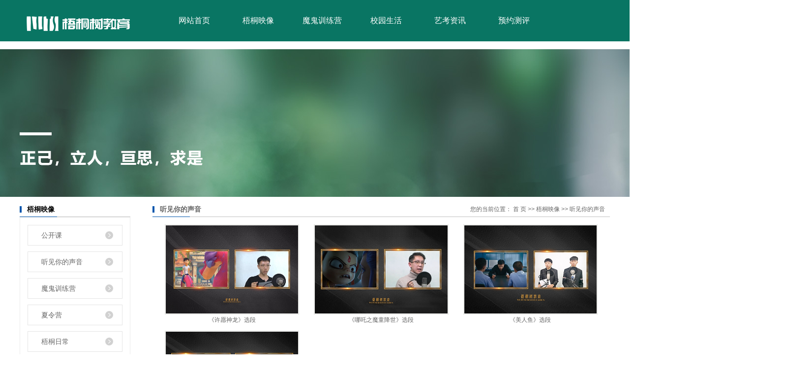

--- FILE ---
content_type: text/html;charset=utf-8
request_url: http://www.wutongshujy.com/case/tjndsy61b/
body_size: 5855
content:
 <!DOCTYPE html>
<html lang="zh-CN">

<head>
    <meta charset="utf-8">
    <meta http-equiv="X-UA-Compatible" content="IE=edge">
    <title>
        听见你的声音-唐山市路南区梧桐树培训学校有限公司
    </title>
    <meta name="keywords" content="听见你的声音" />
    <meta name="description" content="本页内容为您提供听见你的声音，听见你的声音为唐山市路南区梧桐树培训学校有限公司整理发布。" />
        <link rel="shortcut icon" type="image/x-icon" href="http://www.wutongshujy.com/ico/favicon.ico?948879921" />
        <link rel="stylesheet" href="http://www.wutongshujy.com/template/default/style/bootstrap.min.css?9.2" />
    <link rel="stylesheet" type="text/css" href="http://www.wutongshujy.com/template/default/style/base.css?9.2" />
    <link rel="stylesheet" type="text/css" href="http://www.wutongshujy.com/template/default/style/model.css?9.2" />
    <link rel="stylesheet" type="text/css" href="http://www.wutongshujy.com/template/default/style/main.css?9.2" />
    <link rel="stylesheet" type="text/css" href="http://www.wutongshujy.com/template/default/style/lightbox.css?9.2" />
    <script src="http://www.wutongshujy.com/template/default/js/jquery-1.8.3.min.js?9.2"></script>
    <script src="http://www.wutongshujy.com/template/default/js/jquery.cookie.js?9.2"></script>
    <script>
        var url = 'http://www.wutongshujy.com/';
        var M_URL = 'http://www.wutongshujy.com/m/';
        var about_cid = '';
    </script>
    <script src="http://www.wutongshujy.com/template/default/js/mobile.js?9.2"></script>

    
    
</head>

<body>
    <!-- 公共头部包含 -->
    <!-- 头部 -->
<div class="top_head">
    <div class="wd1200 clearfix">
        
        <h1 class="logo"><a href="http://www.wutongshujy.com/"><img alt="唐山高中艺考培训" src="http://www.wutongshujy.com/data/images/other/20230911100811_872.png" /></a></h1>

        <!-- 导航栏包含 -->
        <div id="menu">
    <ul class="navs clearfix">
        <li><a href="http://www.wutongshujy.com/">网站首页</a></li>
        <li><a href="http://www.wutongshujy.com/about_yingxiang/wtyxd99.html">梧桐映像</a>
            <div class="sec">
                                <a href="http://www.wutongshujy.com/case/yjal/" target=''>公开课</a>
                                <a href="http://www.wutongshujy.com/case/tjndsy61b/" target=''>听见你的声音</a>
                                <a href="http://www.wutongshujy.com/case/mgxlydb4/" target=''>魔鬼训练营</a>
                                <a href="http://www.wutongshujy.com/case/xly436/" target=''>夏令营</a>
                                <a href="http://www.wutongshujy.com/case/wtrc1c2/" target=''>梧桐日常</a>
                            </div>
        </li>
        <li><a href="http://www.wutongshujy.com/news/mgxly320/">魔鬼训练营</a></li>

        <li><a href="http://www.wutongshujy.com/news/xyshcd6/">校园生活</a>
            <div class="sec">
                            </div>
        </li>

        <li><a href="http://www.wutongshujy.com/news/xwzx766/">艺考资讯</a>
            <div class="sec">
                                <a href="http://www.wutongshujy.com/news/mgxly320/">
                    魔鬼训练营
                </a>
                                <a href="http://www.wutongshujy.com/news/xwzx766/">
                    艺考资讯
                </a>
                                <a href="http://www.wutongshujy.com/news/xyshcd6/">
                    校园生活
                </a>
                            </div>
        </li>

        <li><a href="http://www.wutongshujy.com/about_contact/lxfs024.html">预约测评</a></li>
    </ul>
</div>

    </div>
</div>

    <!-- 内页banner -->
    
<div class="n_banner"><img src="http://www.wutongshujy.com/data/images/slide/20210324172453_587.jpg" alt="唐山艺考培训" title="唐山艺考培训" /></div>


    <!-- 主体部分 -->
    
    <div id="container" class="clearfix">
        
        <div class="left">
            <div class="box sort_menu">
                <h3>
                    梧桐映像

                </h3>
                
<ul class="sort">
        <li class="layer1">
        <a href="http://www.wutongshujy.com/case/yjal/" class="list_item">
            公开课
        </a>
        <div class="first-nav-btn"></div>
        <div class="layer2" style="display:none;">
            <ul>
                            </ul>
        </div>
    </li>
        <li class="layer1">
        <a href="http://www.wutongshujy.com/case/tjndsy61b/" class="list_item">
            听见你的声音
        </a>
        <div class="first-nav-btn"></div>
        <div class="layer2" style="display:none;">
            <ul>
                            </ul>
        </div>
    </li>
        <li class="layer1">
        <a href="http://www.wutongshujy.com/case/mgxlydb4/" class="list_item">
            魔鬼训练营
        </a>
        <div class="first-nav-btn"></div>
        <div class="layer2" style="display:none;">
            <ul>
                            </ul>
        </div>
    </li>
        <li class="layer1">
        <a href="http://www.wutongshujy.com/case/xly436/" class="list_item">
            夏令营
        </a>
        <div class="first-nav-btn"></div>
        <div class="layer2" style="display:none;">
            <ul>
                            </ul>
        </div>
    </li>
        <li class="layer1">
        <a href="http://www.wutongshujy.com/case/wtrc1c2/" class="list_item">
            梧桐日常
        </a>
        <div class="first-nav-btn"></div>
        <div class="layer2" style="display:none;">
            <ul>
                            </ul>
        </div>
    </li>
    </ul>

<script type="text/javascript">
    $(".layer1").hover(
        function() {
            if ($(this).find(".layer2 li").length > 0) {
                $(this).find(".layer2").show();
            }
        },
        function() {
            $(this).find(".layer2").hide();
        }
    );

    $(".layer2 li").hover(
        function() {
            if ($(this).find(".layer3 li").length > 0) {
                $(this).find(".layer3").show();
            }
        },
        function() {
            $(this).find(".layer3").hide();
        }
    );
</script>

            </div>
            
            <div class="box sort_product" style="display:none">
                <h3>校园生活</h3>
                <ul class="sort">
  </ul>

<script type="text/javascript">
$(".layer1").hover
(
	function()
	{
		if($(this).find(".layer2 li").length > 0)
		{
			$(this).find(".layer2").stop().show();

		}
		$(this).addClass("change");
	},
	function()
	{
		$(this).find(".layer2").stop().hide();
		$(this).removeClass("change");
	}
);
</script>

            </div>
            
            <div class="box n_news">
                <h3>新闻中心</h3>
                <div class="content">
                    <ul class="news_list new1">
                                                <li>
                            <a href="http://www.wutongshujy.com/news/369.html" title="传媒类艺考怎么准备，考些什么？唐山高中艺考培训机构梧桐树和大家聊一聊">
                                传媒类艺考怎么准备，考些什...
                            </a>
                        </li>
                                                <li>
                            <a href="http://www.wutongshujy.com/news/365.html" title="唐山传媒艺考培训机构梧桐树和大家聊一聊传媒类艺考">
                                唐山传媒艺考培训机构梧桐树...
                            </a>
                        </li>
                                                <li>
                            <a href="http://www.wutongshujy.com/news/218.html" title="唐山艺考培训班梧桐树解析如何看待艺考热">
                                唐山艺考培训班梧桐树解析如...
                            </a>
                        </li>
                                                <li>
                            <a href="http://www.wutongshujy.com/news/366.html" title="播音主持能报考什么学校？唐山高中艺考培训学校梧桐树和大家聊一聊">
                                播音主持能报考什么学校？唐...
                            </a>
                        </li>
                                                <li>
                            <a href="http://www.wutongshujy.com/news/367.html" title="播音中3种换气方式 -由唐山艺考培训班梧桐树解析一下">
                                播音中3种换气方式 -由唐...
                            </a>
                        </li>
                                                <li>
                            <a href="http://www.wutongshujy.com/news/368.html" title="梧桐树唐山传媒艺考培训班告诉大家参加传媒艺考应注意哪些事项">
                                梧桐树唐山传媒艺考培训班告...
                            </a>
                        </li>
                                            </ul>
                </div>
            </div>
            <div class="box n_news"  style="display:none">
                <h3>热门关键词</h3>
                <div class="content">
                    <ul class="news_list words">
                                                <li>
                            <a href="http://www.wutongshujy.com/tag/梧桐树教育" title="梧桐树教育">
                                梧桐树教育
                            </a>
                        </li>
                                                <li>
                            <a href="http://www.wutongshujy.com/tag/唐山高中艺考培训" title="唐山高中艺考培训">
                                唐山高中艺考...
                            </a>
                        </li>
                                                <li>
                            <a href="http://www.wutongshujy.com/tag/唐山传媒艺考培训" title="唐山传媒艺考培训">
                                唐山传媒艺考...
                            </a>
                        </li>
                                                <li>
                            <a href="http://www.wutongshujy.com/tag/唐山艺考培训" title="唐山艺考培训">
                                唐山艺考培训
                            </a>
                        </li>
                                            </ul>
                </div>
                <script type="text/javascript">
                    $(function() {
                        $(".words li:odd").addClass("right_word");
                    });
                </script>
            </div>
            <div class="box n_contact">
                <h3>联系我们</h3>
                <div class="content">
                    <p><span style="font-family: arial, helvetica, sans-serif; font-size: 14px;">唐山市路南区梧桐树培训学校<br/>电话：0315-5277725&nbsp;&nbsp;&nbsp;&nbsp;&nbsp; &nbsp;<br/>邮箱：2517403062@qq.com<br/>网址：<a href="http://www.wutongshujy.com" _src="http://www.wutongshujy.com">www.wutongshujy.com</a></span></p><p><span style="font-family: arial, helvetica, sans-serif; font-size: 14px;"> 地址：唐山市路南区新华东道48号（唐山市十一中对面）</span></p>
                </div>
            </div>
        </div>
        
        
        <div class="right">
            <div class="sitemp clearfix">
                <h2>
                    
听见你的声音

                </h2>
                <div class="site">您的当前位置：
                    
<a href="http://www.wutongshujy.com/">首 页</a>
 >> 
<a href="http://www.wutongshujy.com/case/">梧桐映像</a> >> <a href="http://www.wutongshujy.com/case/tjndsy61b/">听见你的声音</a>

                </div>
            </div>
            <div class="content">
                
<ul class="product_list clearfix">
    	<li class="col-lg-4 col-md-4 col-sm-6 col-sm-12 col-xs-12">
		<a href="http://www.wutongshujy.com/case/76.html" title="《许愿神龙》选段" class="img"><img src="http://www.wutongshujy.com/data/images/case/thumb_20221104171852_166.jpg" alt="《许愿神龙》选段" /></a>
		<h3><a href="http://www.wutongshujy.com/case/76.html" title="《许愿神龙》选段">《许愿神龙》选段</a></h3>
	</li>
    	<li class="col-lg-4 col-md-4 col-sm-6 col-sm-12 col-xs-12">
		<a href="http://www.wutongshujy.com/case/75.html" title="《哪吒之魔童降世》选段" class="img"><img src="http://www.wutongshujy.com/data/images/case/thumb_20221104171921_360.jpg" alt="《哪吒之魔童降世》选段" /></a>
		<h3><a href="http://www.wutongshujy.com/case/75.html" title="《哪吒之魔童降世》选段">《哪吒之魔童降世》选段</a></h3>
	</li>
    	<li class="col-lg-4 col-md-4 col-sm-6 col-sm-12 col-xs-12">
		<a href="http://www.wutongshujy.com/case/74.html" title="《美人鱼》选段" class="img"><img src="http://www.wutongshujy.com/data/images/case/thumb_20221104172029_392.jpg" alt="《美人鱼》选段" /></a>
		<h3><a href="http://www.wutongshujy.com/case/74.html" title="《美人鱼》选段">《美人鱼》选段</a></h3>
	</li>
    	<li class="col-lg-4 col-md-4 col-sm-6 col-sm-12 col-xs-12">
		<a href="http://www.wutongshujy.com/case/73.html" title="《哪吒之魔童降世》殷夫人选段" class="img"><img src="http://www.wutongshujy.com/data/images/case/thumb_20221104172058_870.jpg" alt="《哪吒之魔童降世》殷夫人选段" /></a>
		<h3><a href="http://www.wutongshujy.com/case/73.html" title="《哪吒之魔童降世》殷夫人选段">《哪吒之魔童降世》殷夫人选段</a></h3>
	</li>
  </ul>


            </div>
                    </div>
        
        
        
    </div>
    

    <div class="out-foot">
    <div class="foot_top">
        <div class="wd1200 clearfix">
            <div class="faa">
                <img  src="http://www.wutongshujy.com/template/default/images/foot_logo.png" />
            </div> 
            <div class="nav-links " style="margin-top:15px;">
                <li><a href="http://www.wutongshujy.com/">首页</a></li>
                <li><a href="http://www.wutongshujy.com/case/">公开课</a></li>
                <li><a href="http://www.wutongshujy.com/news/mgxly320/">魔鬼训练营</a></li>
                <li><a href="http://www.wutongshujy.com/news/xyshcd6/">校园生活</a></li>
                <li><a href="http://www.wutongshujy.com/news/">艺考资讯</a></li>
                <li><a href="/about_contact/lxfs024.html">预约测评</a></li>
            </div>
            <div class="lianjie">
                <a href="/about_contact/lxwma70.html"><img src="http://www.wutongshujy.com/template/default/images/q01.png" alt=""></a>
                <a href="/about_contact/lxwma70.html"><img src="http://www.wutongshujy.com/template/default/images/q02.png" alt=""></a>
                <a href="/about_contact/lxwma70.html"><img src="http://www.wutongshujy.com/template/default/images/q03.png" alt=""></a>
            </div>
        </div>
    </div>

    <div class="foot_bottom clearfix">
        <div class="copyright">
            Copyright ©
            唐山市路南区梧桐树培训学校有限公司
            <a href="http://beian.miit.gov.cn/">冀ICP备18037471号-1</a>&nbsp;&nbsp;
            技术支持：
            <a rel='nofollow' href='http://www.cn86.cn' target='_blank'>&nbsp;<img src="http://www.wutongshujy.com/template/default/images/xianc.png" /></a> 	<p style="display: inline;">&nbsp; &nbsp;<a href="https://zzlz.gsxt.gov.cn/businessCheck/verifKey.do?showType=p&serial=91130202MA0CTHJQ6M-SAIC_SHOW_10000091130202MA0CTHJQ6M1627004180225&signData=MEQCIEUYAxKR8XJP3E3fW3Q3ms0YYrsNr2u4x21HcQssi3mCAiAUhGXK5jsgJcoRNunHmjIZHW8AFuSehTdy8m0CXvryfg==" target="_self"><img src="/data/upload/image/20210723/1627005987654600.png" title="1627005987654600.png" alt="1627005987654600.png" width="50" height="50" border="0" vspace="0" style="width: 50px; height: 50px;"/></a></p><br>
         
        </div>
        <div class="hot_pro">
         
            <a href="http://www.wutongshujy.com/sitemap/">
                网站地图
            </a> |
            <a href="http://www.wutongshujy.com/rss.xml">RSS</a> |
            <a href="http://www.wutongshujy.com/sitemap.xml">XML</a>
                    </div>
    </div>
</div>


<script type='text/javascript'>
    (function(a, b, c, d, e, j, s) {
        a[d] = a[d] || function() {
            (a[d].a = a[d].a || []).push(arguments)
        };
        j = b.createElement(c),
            s = b.getElementsByTagName(c)[0];
        j.async = true;
        j.charset = 'UTF-8';
        j.src = 'https://static.meiqia.com/widget/loader.js';
        s.parentNode.insertBefore(j, s);
    })(window, document, 'script', '_MEIQIA');
    _MEIQIA('entId', '391d5233b1323e3cd1bc64b7f1ae62f6');
</script>
<!-- 此处为统计代码 -->
<script>
document.write(unescape('%3Cscript%3E%0Avar%20_hmt%20%3D%20_hmt%20%7C%7C%20%5B%5D%3B%0A%28function%28%29%20%7B%0A%20%20var%20hm%20%3D%20document.createElement%28%22script%22%29%3B%0A%20%20hm.src%20%3D%20%22https%3A//hm.baidu.com/hm.js%3Fa406fde9f8e2b692f958ae3b6968f43d%22%3B%0A%20%20var%20s%20%3D%20document.getElementsByTagName%28%22script%22%29%5B0%5D%3B%20%0A%20%20s.parentNode.insertBefore%28hm%2C%20s%29%3B%0A%7D%29%28%29%3B%0A%3C/script%3E%0A'));
</script><script charset="UTF-8" id="LA_COLLECT" src="//sdk.51.la/js-sdk-pro.min.js"></script>
<script>LA.init({id:"K3ohfFiu2XMXX3bx",ck:"K3ohfFiu2XMXX3bx"})</script>


<script>
  $(document).ready(function(){
      $(function () {
  //当点击跳转链接后，回到页面顶部位
          $("#gotop").click(function(){
              $('body,html').animate({scrollTop:0},400);
              return false;
          });
      });
  });
</script>

<script>
   $('.kf-open').on('click',function(){
      $(".kf-content").animate({opacity:'show'},'normal',function(){
      $(".kf-content").show();
      });
      $(this).hide();
   });
   $('.close-btn').on('click',function(){
      $(".kf-content").animate({width:'hide',opacity:'hide'},'normal',function(){
      $(".kf-content").hide();
      });
      $('.kf-open').show();
   });
</script>

<script type="text/javascript">
    var href="data/images/other/20190402164259_248.png";
    if(href=="")
    {
       $(".code").css("display","none");
    }
    var currentid='1';
    if(currentid!='7')
    {
      switch(currentid)
      {
          case '1':
          $('.kf_btn').css('background','url("http://www.wutongshujy.com/template/default/images/kf/qing.png") left 33px no-repeat');
          $('.top_bg').css('background','url("http://www.wutongshujy.com/template/default/images/kf/qing1.png") left bottom no-repeat');
          $('.othercolor').css('background','#40c0ac');
          break;

          case '2':
          $('.kf_btn').css('background','url("http://www.wutongshujy.com/template/default/images/kf/puper.png") left 33px no-repeat');
          $('.top_bg').css('background','url("http://www.wutongshujy.com/template/default/images/kf/puple1.png") left bottom no-repeat');
          $('.othercolor').css('background','#8838cc');
          break;

          case '3':
          $('.kf_btn').css('background','url("http://www.wutongshujy.com/template/default/images/kf/kefu_yellow.png") left 33px no-repeat');
          $('.top_bg').css('background','url("http://www.wutongshujy.com/template/default/images/kf/yellow1.png") left bottom no-repeat');
          $('.othercolor').css('background','#ffc713');
          break;

          case '4':
          $('.kf_btn').css('background','url("http://www.wutongshujy.com/template/default/images/kf/kefu_left.png") left 33px no-repeat');
          $('.top_bg').css('background','url("http://www.wutongshujy.com/template/default/images/kf/red1.png") left bottom no-repeat');
          $('.othercolor').css('background','#e5212d');
          break;

          case '5':
          $('.kf_btn').css('background','url("http://www.wutongshujy.com/template/default/images/kf/kefu_cheng.png") left 33px no-repeat');
          $('.top_bg').css('background','url("http://www.wutongshujy.com/template/default/images/kf/cheng1.png") left bottom no-repeat');
          $('.othercolor').css('background','#e65a22');
          break;

          case '6':
          $('.kf_btn').css('background','url("http://www.wutongshujy.com/template/default/images/kf/green.png") left 33px no-repeat');
          $('.top_bg').css('background','url("http://www.wutongshujy.com/template/default/images/kf/green1.png") left bottom no-repeat');
          $('.othercolor').css('background','#78cf1b');
          break;

          case '8':
          $('.float-kf').css('display','block');
          break;

          case '9':
          $('.float-kf').css('display','none');
          $('.kf-switch').css('display','block');
          break;

      }
    }
    var _windowScrollTop=0;    //滚动条距离顶端距离
    var _windowWidth=$(window).width(); //窗口宽度
    $(window).scroll(actionEvent).resize(actionEvent);  //监听滚动条事件和窗口缩放事件
        //响应事件
    function actionEvent(){
        _windowScrollTop = $(window).scrollTop();  //获取当前滚动条高度
     //   _windowWidth=$(window).width();//获取当前窗口宽度
        moveQQonline();//移动面板
    }
        //移动面板
    function moveQQonline(){
                //.stop()首先将上一次的未完事件停止，否则IE下会出现慢速僵死状态，然后重新设置面板的位置。
        $(".kf").stop().animate({
              top: _windowScrollTop+100
             }, "fast");
        $('.alignCenter').stop().animate({
              top: _windowScrollTop+133
             }, "fast");

        $(".kf-switch").stop().animate({
              top: _windowScrollTop+100
             }, "fast");
        $(".float-kf").stop().animate({
              top: _windowScrollTop+100
             }, "fast");
    }
$(".kf_btn").toggle(
  function()
  {
    $('.open').addClass('close');
    $('.alignCenter').hide();
    $(".kf_main").animate({width:'hide',opacity:'hide'},'normal',function(){
      $(".kf_main").hide();
      var href="data/images/other/20190402164259_248.png";
      if(href==""){
        $(".code").css("display","none");
      }else{
        $('.e_code img').animate({width:'hide',opacity:'hide'});
      }

    });
  },
  function(){
    $('.open').removeClass('close');
    $(".kf_main").animate({opacity:'show'},'normal',function(){
      $(".kf_main").show();
      var href="data/images/other/20190402164259_248.png";
      if(href==""){
        $(".code").css("display","none");
      }else{
        $('.e_code img').animate({opacity:'show'});
      }

    });
  }
);

$('#hidden_share').click(function(){
    $('.alignCenter').show();
})
$('.alignCenter .title img').click(function(){
    $('.alignCenter').hide();
})
</script>


    <!--底部JS加载区域-->
    <script type="text/javascript" src="http://www.wutongshujy.com/template/default/js/common.js?9.2"></script>
    <script type="text/javascript" src="http://www.wutongshujy.com/template/default/js/message.js?9.2"></script>
    <script type="text/javascript" src="http://www.wutongshujy.com/template/default/js/lightbox.js"></script>
    <script type="text/javascript" src="http://www.wutongshujy.com/template/default/js/banner.js"></script>

</body>

</html>

--- FILE ---
content_type: text/css
request_url: http://www.wutongshujy.com/template/default/style/model.css?9.2
body_size: 47619
content:
@font-face {
    font-family: "iconfont";
    src: url("../fonts/iconfont/iconfont.eot?t=1521099028790");
    /* IE9*/
    src: url("../fonts/iconfont/iconfont.eot?t=1521099028790#iefix") format("embedded-opentype"), url("[data-uri]") format("woff"), url("../fonts/iconfont/iconfont.ttf?t=1521099028790") format("truetype"), url("../fonts/iconfont/iconfont.svg?t=1521099028790#iconfont") format("svg");
    /* iOS 4.1- */
}

.iconfont {
    font-family: "iconfont" !important;
    font-size: 16px;
    font-style: normal;
    -webkit-font-smoothing: antialiased;
    -moz-osx-font-smoothing: grayscale;
}

.icon-msnui-qr-code:before {
    content: "\e66a";
}

.icon-msnui-download:before {
    content: "\e67b";
}

.icon-tubiao209:before {
    content: "\e61b";
}

.icon-huiyuan21:before {
    content: "\e641";
}

.icon-zhiding:before {
    content: "\e66d";
}

.icon-qq:before {
    content: "\e62d";
}

.icon-icon-inquiry:before {
    content: "\e645";
}

.icon-iconfontphone:before {
    content: "\e634";
}

.icon-tuichu:before {
    content: "\e642";
}

.icon-gengduo:before {
    content: "\e688";
}

.icon-emiyanzhengma:before {
    content: "\e61c";
}

.icon-shouji:before {
    content: "\e6a1";
}

.icon-shijian:before {
    content: "\e6b5";
}

.icon-weixin:before {
    content: "\e64f";
}

.icon-arrowdown:before {
    content: "\e692";
}

.icon-arrowleft:before {
    content: "\e693";
}

.icon-arrowright:before {
    content: "\e694";
}

.icon-arrowup:before {
    content: "\e695";
}

.icon-close:before {
    content: "\e69a";
}

.icon-account:before {
    content: "\e6a3";
}

.icon-search:before {
    content: "\e6a5";
}

.icon-up:before {
    content: "\e6a9";
}

.icon-add:before {
    content: "\e6b9";
}

.icon-minus:before {
    content: "\e6ba";
}

.icon-atm:before {
    content: "\e6bd";
}

.icon-dizhi:before {
    content: "\e61a";
}

.icon-mimaffffffpx:before {
    content: "\e604";
}

.icon-chakan:before {
    content: "\e605";
}

.icon-wenjianxiazaiicon:before {
    content: "\e603";
}

.iconfont {
    font-family: "iconfont" !important;
    font-size: 13px;
    font-style: normal;
}

.key_tag {
    text-decoration: underline;
}


/*首页banner*/


/*首页banner样式*/

.slick-banner {
    position: relative;
}

.slick-banner .slick-arrow {
    position: absolute;
    z-index: 99;
    width: 60px;
    height: 60px;
    margin-top: -30px;
    top: 50%;
    background-color: rgba(0, 0, 0, 0.3);
    background-repeat: no-repeat;
    background-size: auto;
    background-image: url(../images/xyin-banner-jt.png);
    border-radius: 5px;
    cursor: pointer;
    outline: none;
    border: none;
    font-size: 0;
    -webkit-transition: all .5s;
    transition: all .5s;
}

.slick-banner .slick-arrow.slick-prev {
    left: 7.8125%;
    background-position: 0 0;
}

.slick-banner .slick-arrow.slick-next {
    right: 7.8125%;
    background-position: -60px 0;
}

.slick-banner .slick-arrow:hover {
    background-color: rgba(0, 0, 0, 0.5);
}

.slick-banner .slick-dots {
    position: absolute;
    left: 0;
    right: 0;
    text-align: center;
    font-size: 0;
    z-index: 9;
    bottom: 20px;
}

.slick-banner .slick-dots li {
    display: inline-block;
    margin: 0 5px;
    width: 17px;
    height: 17px;
    background: url(../images/slick_dots.png) center no-repeat;
    background-size: 17px 17px;
    cursor: pointer;
}

.slick-banner .slick-dots li button {
    background: none;
    outline: none;
    border: none;
    font-size: 0;
}

.slick-banner .slick-dots li.slick-active {
    background: url(../images/slick_dots_active.png) center no-repeat;
    width: 21px;
    height: 21px;
    background-size: 21px 21px;
    position: relative;
    top: -2px;
}

.slick-banner a img {
    width: 100%;
}


/*幻灯片样式2*/

#focus {
    width: 255px;
    height: 188px;
    overflow: hidden;
    position: relative;
}

#focus ul {
    height: 188px;
    position: absolute;
}

#focus ul li {
    float: left;
    width: 255px;
    height: 188px;
    overflow: hidden;
    position: relative;
    background: #000;
}

#focus ul li a img {
    height: 188px;
    width: 255px;
}

#focus ul li div {
    position: absolute;
    overflow: hidden;
}

#focus .btnBg {
    position: absolute;
    width: 255px;
    height: 20px;
    left: 0;
    bottom: 0;
    background: #000;
}

#focus .btn {
    position: absolute;
    width: 255px;
    height: 10px;
    padding: 5px 10px;
    right: 0;
    bottom: 0;
    text-align: right;
}

#focus .btn span {
    display: inline-block;
    _display: inline;
    _zoom: 1;
    width: 25px;
    height: 10px;
    _font-size: 0;
    margin-left: 5px;
    cursor: pointer;
    background: #fff;
}

#focus .btn span.on {
    background: #fff;
}


/*搜索和热门搜索*/

.hotSearch a {
    margin-right: 6px;
}

#formsearch input {
    height: 27px;
    background: none;
    border: none;
    line-height: 27px;
}

#formsearch input#keyword {
    height: 27px;
    line-height: 27px;
    padding-left: 4px;
    color: #fff;
    outline: none;
    width: 112px;
}

#formsearch input#s_btn {
    width: 37px;
    height: 27px;
    line-height: 27px;
    text-align: center;
    color: #fff;
    border: none;
    cursor: pointer;
}

#formsearch-m input {
    height: 27px;
    background: none;
    border: none;
    line-height: 27px;
}

#formsearch-m input#keyword {
    height: 27px;
    line-height: 27px;
    padding-left: 4px;
    color: #666;
    outline: none;
    width: 112px;
}

#formsearch-m input#s_btn {
    width: 37px;
    height: 27px;
    line-height: 27px;
    text-align: center;
    color: #fff;
    border: none;
    cursor: pointer;
}


/*产品分类*/

.cate {
    border: 1px solid #e0e1dc;
    padding: 10px;
    background-color: #f7f7f7;
}

.cate li {
    line-height: 28px;
    border-bottom: 1px dashed #d7d7d7;
    line-height: 28px;
}

.cate li a {
    padding-left: 60px;
    display: block;
    height: 28px;
    line-height: 28px;
    background: url(../images/ico1.gif) 34px center no-repeat;
}

.cate li a:hover {
    background-color: #ececec;
    text-decoration: none;
}


/*详细介绍分页样式*/

.total {
    border-bottom: 1px dashed #e0e1dc;
    padding-bottom: 10px;
}

.paging_num {
    padding: 10px 0px;
    overflow: hidden;
    text-align: right;
}

.paging_num a {
    width: 25px;
    height: 20px;
    line-height: 20px;
    text-align: center;
    display: inline-block;
    border: 1px dashed #e0e1dc;
    color: #666;
    margin-left: 15px;
}

.paging_num a:hover {
    text-decoration: none;
    color: #005a98;
    border: 1px dashed #005a98;
}

.paging_num .paging_hover {
    text-decoration: none;
    color: #005a98;
    border: 1px dashed #005a98;
}


/*新闻列表*/

.news_list li {
    line-height: 27px;
    position: relative;
    padding-left: 10px;
}

.news_list li a {
    line-height: 27px;
    color: #666;
}

.news_list li a:hover {
    text-decoration: none;
    color: #e87518;
}

.news_list li span {
    color: #999;
    z-index: 0;
    line-height: 27px;
    position: absolute;
    right: 0px;
    top: 0px;
}

.news_list li h3 {
    font-size: 14px;
}

.news_list li div {
    line-height: 24px;
}


/*热门关键词*/

.words {
    overflow: hidden;
    margin-right: -1.3%;
    padding-top: 5px;
}

.words li {
    width: 47%;
    float: left;
    margin: 6px 0;
}

.words li a {
    display: block;
    text-align: center;
    font-size: 12px;
    color: #666666;
    line-height: 36px;
    background: #ededed;
}

.words li a:hover {
    color: #78c6af;
    text-decoration: underline;
}

.new1 li {
    margin-top: 15px;
}

.new1 li a {
    display: block;
    font-size: 14px;
    line-height: 20px;
    color: #666666;
    text-overflow: ellipsis;
    white-space: nowrap;
    overflow: hidden;
}

.new1 li a:before {
    content: '';
    display: inline-block;
    width: 14px;
    height: 14px;
    background: #d1d1d1 url(../images/xypg-left-jt.png) -1px -16px no-repeat;
    border-radius: 50%;
    vertical-align: middle;
    margin-right: 10px;
}

.new1 li a:hover {
    color: #78c6af;
    text-decoration: underline;
}

.new1 li a:hover:before {
    background-color: #78c6af;
}

.right_word {
    margin-left: 5%;
}


/*案例列表*/

.case_list li {
    float: left;
    margin-left: 15px;
    margin-right: 15px;
    padding-bottom: 15px;
    _display: inline;
}

.case_list li a.img {
    padding: 1px;
    border: 1px solid #e0e1dc;
}

.case_list li a.img img {
    width: 150px;
    height: 120px;
}

.case_list li h3 {
    text-align: center;
    padding-top: 5px;
}

.case_list li h3 a {
    font-weight: normal;
}

.case_list li a.img {
    display: block;
}

.case_list li a.img:hover {
    border-color: #e87518;
}


/*Tag列表*/

.tag_list_product {
    margin-top: 10px;
}

.tag_list_product li {
    float: left;
    padding-bottom: 25px;
    _display: inline;
    border-bottom: 1px solid #ccc;
    margin-bottom: 20px;
    width: 100%;
}

.tag_list_product li .tag_img {
    width: 20%;
}

.tag_list_product li a.img {
    padding: 1px;
    border: 1px solid #e0e1dc;
}

.tag_list_product li a.img img {
    width: 100%;
    height: auto;
}

.tag_list_product li h3 {
    text-align: left;
    padding-top: 5px;
}

.tag_list_product li h3 a {
    color: #333;
    font-size: 14px;
}

.tag_list_product li h3 a:hover {
    color: #e87518;
    text-decoration: none;
    outline: none;
}

.tag_list_product li a.img {
    display: block;
}

.tag_list_product li a.img:hover {
    border-color: #e87518;
}

.tag_list_product li .tab_intro {
    padding-left: 25px;
    width: 80%;
}

.tag_list_product li .tab_intro h1 {
    font-weight: normal;
    width: 33%;
    float: left;
    line-height: 27px;
}

.tag_list_product li .tab_intro h2 {
    font-weight: normal;
    line-height: 27px;
}

.tag_list_product li .tab_intro .desp {
    margin-top: 5px;
    line-height: 22px;
    color: #888888;
    padding: 5px 5px;
}

.tag_list_product .inquiry {
    line-height: 32px;
    border: none;
    margin-top: 10px;
}

.tag_list_product .inquiry a {
    background: url("../images/xunjia.gif") center center no-repeat;
    display: block;
    width: 112px;
    height: 32px;
    text-indent: -99999px;
}

.tag_list_product .inquiry a:hover {
    background-image: url("../images/xunjia_hover.gif");
}

.tag-category {
    margin: 10px 0;
    color: #333;
    display: -webkit-box;
    display: -moz-box;
}

.tag-category h3 {
    margin-left: 5px;
    margin-right: 10px;
    padding: 5px 0;
    line-height: 27px;
}

.tag-category ul {
    display: block;
    margin: 0;
    -webkit-box-flex: 1;
    -moz-box-flex: 1;
}

.tag-category ul li {
    display: inline-block;
    margin-right: 10px;
    padding: 5px 0;
    line-height: 16px;
}

.tag-category li a {
    display: inline-block;
    color: #333;
    padding: 5px 15px;
    border: 1px solid #d9d9d9;
    border-radius: 5px;
}

.tag-category li a:hover {
    color: #e87518;
    text-decoration: none;
    outline: none;
}

.tagdescription {
    border: 1px solid #e5e5e5;
    line-height: 24px;
    padding: 10px;
    margin-bottom: 15px;
    text-indent: 20px;
}

.tagdescription font {
    color: #005a98;
    font-weight: bold;
}

.tag_recom_product {
    margin-top: 10px;
}

.tag_recom_product li {
    float: left;
    padding: 0 15px;
    position: relative;
}

.tag_recom_product h3 {
    font-weight: normal;
    font-size: 16px;
    border-bottom: 1px solid #f1f1f1;
    line-height: 36px;
    text-align: left;
    padding-left: 15px;
    margin-bottom: 30px;
}

.tag_recom_product li img {
    width: 100%;
    height: auto;
}

.tag_recom_product li h2 {
    background: rgba(0, 0, 0, 0.8);
    position: absolute;
    left: 0;
    top: 0;
    width: 100%;
    line-height: 133px;
    text-align: center;
    display: none;
    font-weight: normal;
    color: #fff;
    font-size: 14px;
}

.tag_recom_product li:hover h2 {
    display: block;
}

.tag_list_news li {
    line-height: 27px;
    position: relative;
    padding-left: 10px;
}

.tag_list_news li a {
    line-height: 27px;
}

.tag_list_news li span {
    color: #999;
    z-index: 0;
    line-height: 27px;
}

.tag_list_news li h3 {
    font-size: 14px;
}

.tag_list_news li div {
    line-height: 24px;
}

.tag_list_news h2 {
    line-height: 36px;
    font-size: 14px;
    color: #666;
    background: #f9f9f9;
    border: 1px solid #e5e5e5;
    font-weight: normal;
    text-indent: 20px;
    margin-bottom: 15px;
}

.tag_list_job li {
    line-height: 27px;
    height: 27px;
    position: relative;
    background: url(../images/list_dot1.gif) 0 50% no-repeat;
    padding-left: 10px;
}

.tag_list_job li span {
    position: absolute;
    color: #999;
    right: 0;
    z-index: 0;
}

.tag_list_job h2 {
    line-height: 36px;
    font-size: 14px;
    color: #666;
    background: #f9f9f9;
    border: 1px solid #e5e5e5;
    font-weight: normal;
    text-indent: 20px;
    margin-bottom: 15px;
}

.tag_total {
    height: 36px;
    line-height: 36px;
    text-align: left;
    padding-left: 20px;
    background-color: #edf1f5;
    border: 1px solid #b6c7db;
}

.search_list_product {
    margin-top: 10px;
}

.search_list_product li {
    float: left;
    padding-left: 15px;
    padding-right: 15px;
    margin-bottom: 15px;
    _display: inline;
}

.search_list_product li a.img {
    padding: 1px;
    border: 1px solid #e0e1dc;
}

.search_list_product li a.img img {
    width: 100%;
    height: auto;
}

.search_list_product li h3 {
    text-align: center;
    padding-top: 5px;
}

.search_list_product li h3 a {
    font-weight: normal;
}

.search_list_product li a.img {
    display: block;
}

.search_list_product li a.img:hover {
    border-color: #e87518;
}

.search_list_product h2 {
    line-height: 36px;
    font-size: 14px;
    color: #666;
    background: #f9f9f9;
    border: 1px solid #e5e5e5;
    font-weight: normal;
    text-indent: 20px;
    margin-bottom: 15px;
}


/*产品里列表*/


/*滚动*/

#demo {
    overflow: hidden;
    width: 100%;
    margin: 0 auto;
}

#indemo {
    float: left;
    width: 800%
}

#demo1 {
    float: left;
}

#demo2 {
    float: left;
}

#m_demo {
    overflow: hidden;
    width: 100%;
    margin: 0 auto;
}

#m_indemo {
    float: left;
    width: 800%
}

#m_demo1 {
    float: left;
}

#m_demo2 {
    float: left;
}


/*品牌列表*/

.brand {
    background: #fff;
    border: 1px solid #d7d7d7;
}

.brand .screeBox {
    padding: 0;
    line-height: 38px;
}

.brand .screeBox strong {
    width: 110px;
    background: #fafafa;
    color: #333;
    text-align: center;
    text-indent: 0;
    display: block;
    float: left;
}

.brand .screeBox a {
    padding: 0 10px;
    margin: 0 10px;
    color: #005aa0;
}

.brand .screeBox a.on {
    padding: 5px 10px;
    background: #d72426;
    color: #fff;
}

.h20 {
    height: 20px;
}


/*产品列表*/

.product_list li {
    float: left;
    padding-left: 15px;
    padding-right: 15px;
    margin-bottom: 15px;
    _display: inline;
}

.product_list li a.img {
    padding: 1px;
    border: 1px solid #e0e1dc;
}

.product_list li a.img img {
    width: 100%;
    height: auto;
}

.product_list li h3 {
    text-align: center;
    padding-top: 5px;
}

.product_list li h3 a {
    font-weight: normal;
}

.product_list li a.img {
    display: block;
}

.product_list li a.img:hover {
    border-color: #e87518;
}

.roll_product {
    float: left;
}

.sort_a {
    overflow: hidden;
}

.sort_a .layer1 {
    padding: 15px 0px;
    border-bottom: 1px dashed #a7b8d4;
    position: relative;
    height: 133px;
    z-index: 1;
}

.sort_a .layer1 .img {
    float: left;
    padding: 5px;
    border: 1px solid #dddddd;
}

.sort_a .layer1 .img img {
    width: 150px;
    height: 120px;
}

.sort_a .layer1 .img_right {
    width: 560px;
    float: right;
}

.sort_a .layer1 .img_right h3 {
    font: bold 14px/36px "微软雅黑";
}

.sort_a .layer1 .img_right span {
    line-height: 25px;
    display: block;
}

.sort_a .layer1 .pro_more {
    position: absolute;
    right: 0px;
    bottom: 15px;
    width: 110px;
    padding-left: 10px;
    height: 28px;
    line-height: 28px;
    background: #666666;
    color: #fff;
    font: bold 24px/24px "微软雅黑";
}

.sort_a .layer1 .pro_more span {
    float: left;
}

.sort_a .layer1 .pro_more a {
    font: normal 12px/28px "宋体";
    color: #fff;
    padding-right: 15px;
    display: inline-block;
}

.sort_a .layer1 .pro_more a:hover {
    text-decoration: none;
    color: #faf104;
}

.sort_a .abb_product {
    padding-top: 15px;
    border: 1px dashed #a7b8d4;
    border-top: none;
}

.productcates {
    padding-top: 10px;
}

.catemore {
    color: #0080d9;
    margin-top: 6px;
    overflow: hidden;
    position: relative;
}

.catemore h2 {
    width: 360px;
    float: left;
    font: bold 15px/36px "微软雅黑";
}

.catemore a {
    float: right;
    font: normal 14px/36px "微软雅黑";
    color: #444444;
    padding-right: 28px;
}

.catemore a:hover {
    text-decoration: none;
    color: #0080d9;
}


/*地图样式*/

#allmap {
    width: 80%;
    height: 500px;
    float: right;
    margin-top: 20px;
    margin-bottom: 10px;
    margin: 0 auto;
}

.maplist {
    width: 19.9%;
    height: 500px;
    overflow-y: auto;
    float: left;
    border: 1px solid #ccc;
    border-right: none;
}

.maplist ul {
    height: 498px;
    margin: 0px;
}

.maplist ul li {
    width: 80%;
    background: url(../images/ditulogo.png) no-repeat 18px 25px;
    padding-left: 40px;
    line-height: 26px;
    font-family: "微软雅黑";
    height: auto;
    padding-top: 20px;
    padding-bottom: 20px;
    border-bottom: 1px dashed #ddd;
    cursor: pointer;
}

.maplist ul li h2 {
    font-size: 15px;
    margin: 0px;
    padding: 0px;
}

.maplist ul li span {
    font-size: 12px;
    color: #666;
}

.maplist ul li img {
    width: 100px;
    height: 70px;
    display: block;
    margin-top: 5px;
}

.province {
    font: normal 14px/32px "微软雅黑";
    padding: 0px 10px;
}

#search_form {
    margin: 15px 0px;
    padding-left: 20px;
}

#search_form select {
    width: 180px;
    border: 1px solid #d9d9d9;
    line-height: 32px;
    height: 32px;
}

.button_s {
    border: none;
    background: #459afa;
    line-height: 30px;
    color: #fff;
    text-align: center;
    width: 80px;
    margin-left: 15px;
    border-radius: 3px;
    transition: all 0.3s ease 0s;
}

.button_s:hover {
    background: #fb9108;
}


/*下载列表*/

.down_list li {
    line-height: 27px;
    height: 27px;
    position: relative;
    background: url(../images/list_dot1.gif) 0 50% no-repeat;
    padding-left: 10px;
}


/*招聘列表*/

.job_list li {
    line-height: 27px;
    height: 27px;
    position: relative;
    background: url(../images/list_dot1.gif) 0 50% no-repeat;
    padding-left: 10px;
}

.job_list li span {
    position: absolute;
    color: #999;
    right: 0;
    z-index: 0;
}


/*招聘列表*/

.download_list li {
    line-height: 27px;
    height: 27px;
    position: relative;
    background: url(../images/list_dot1.gif) 0 50% no-repeat;
    padding-left: 10px;
}

.download_list li span {
    position: absolute;
    color: #999;
    right: 0;
    z-index: 0;
}


/*详细页面公共样式*/

h3.title_bar {
    float: left;
}

.share {
    padding-left: 5px;
    padding-bottom: 8px;
    float: left;
    height: 26px;
}

.info_title {
    border-bottom: 1px solid #e1e4e6;
}

.case_title {
    border-bottom: 1px solid #e1e4e6;
}


/*产品详细*/

.product_detail {
    padding: 5px;
}

.product_detail h1.title {
    text-align: center;
    line-height: 30px;
    font-size: 14px;
    font-family: "Microsoft YaHei";
    border-bottom: 1px solid #e0e1dc;
    margin-bottom: 15px;
    padding-bottom: 5px;
}

.product_detail .img {
    width: 100%;
    height: auto;
    float: left;
}

.product_detail .small {
    width: 100%;
    height: auto;
}

.jqzoom {
    text-decoration: none;
    float: left;
}

.product_detail .list {
    float: left;
    display: block;
    padding-top: 8px;
}

.list_p li {
    font-size: 12px;
    border-bottom: 1px dashed #e0e1dc;
    padding-bottom: 5px;
    padding-top: 5px;
    font-family: "Microsoft YaHei"
}

.list_p li h2 {
    font-size: 12px;
    font-weight: normal;
    font-family: "Microsoft YaHei";
}

.product_detail .inquiry {
    line-height: 32px;
    border: none;
    margin-top: 6px;
}

.product_detail .inquiry a {
    background: url("../images/xunjia.gif") center center no-repeat;
    display: block;
    width: 112px;
    height: 32px;
    text-indent: -99999px;
}

.buy {
    border: none!important;
}

.buy a {
    background: #0057a8;
    display: block;
    width: 112px;
    height: 32px;
    float: left;
    color: #fff;
    text-align: center;
    line-height: 32px;
    border-radius: 5px;
    margin-right: 10px;
}

.buy a:hover {
    background: #e87518
}

.buy a.nobuy-product {
    background: #666
}

.product_detail .inquiry a:hover {
    background-image: url("../images/xunjia_hover.gif");
}

.list_p li h2 a {
    font-size: 12px;
    font-family: "Microsoft YaHei"
}

.p_detail span.title {
    line-height: 28px;
    height: 28px;
    text-align: left;
    margin-top: 10px;
    display: block;
    padding-left: 10px;
    font-size: 12px;
}

.product-tab {
    border-bottom: 1px solid #ddd;
    margin-top: 15px;
}

.product-tab li {
    -webkit-user-select: none;
    -moz-user-select: none;
    -ms-user-select: none;
    user-select: none;
    display: block;
    width: 100px;
    text-align: center;
    line-height: 40px;
    font-size: 14px;
    color: #000;
    cursor: pointer;
    margin-left: -1px;
    border-top: 1px solid #ddd;
    border-left: 1px solid #ddd;
    border-right: 1px solid #ddd;
    z-index: 1;
    margin-bottom: -1px;
    float: left;
}

.product-tab li.cur {
    border-top: 2px solid #78c6af;
    border-bottom: 1px solid #FFF;
    color: #78c6af;
    border-left: 1px solid #ddd;
    border-right: 1px solid #ddd;
    z-index: 3;
}

.p_detail span.title strong {
    padding-right: 20px;
    cursor: pointer;
}

.p_detail p.dd {
    padding-top: 5px;
    padding-bottom: 5px;
}

h3.tag {
    line-height: 32px;
    border-top: 1px dashed #e0e1dc;
    margin-top: 10px;
    color: #999;
    font-weight: normal;
}

h3.tag a {
    color: #78c6af;
}

h3.tag a:hover {
    color: #e87518;
}

.page {
    line-height: 26px;
    border-top: 1px dashed #e0e1dc;
    margin-top: 6px;
    padding-top: 5px;
    font-size: 12px;
}

.page a {
    color: #78c6af;
}

.page a:hover {
    color: #e87518;
}

.page span {
    color: #78c6af;
}

.download-list {
    padding: 10px;
    overflow: hidden;
    line-height: 20px;
}

.download-list li {
    min-height: 40px;
    position: relative;
    margin-top: 10px;
    padding-bottom: 10px;
    border-bottom: 1px solid #f0f0f0;
    padding-left: 40px;
}

.download-list li .iconfont {
    font-size: 30px;
    position: absolute;
    left: 0;
    top: 15px;
}


/*产品评论*/

.product-comment-list {
    position: relative;
    overflow: hidden;
}

#commentList li {
    padding: 10px 10px 20px;
    margin-bottom: 15px;
    border-bottom: 1px solid #ddd;
    overflow: hidden;
}

.user-column {
    width: 100px;
    float: left;
}

.user-column img {
    height: 50px;
    max-width: 50px;
    border-radius: 50%;
}

.user-name {
    color: #333;
    padding-top: 5px;
    display: block;
}

.comment-content {
    margin-left: 120px;
    overflow: hidden;
    position: relative;
}

.comment-stars i {
    font-size: 16px;
    color: #ff0000;
    display: none;
}

.comment-stars i.shows {
    display: inline-block;
}

.comment-stars span {
    position: absolute;
    right: 0;
    top: 5px;
    color: #999;
}

.comment-text {
    padding: 5px 0;
    line-height: 22px;
}

.comment-recovery {
    margin-top: 10px;
    padding-top: 10px;
    border-top: 1px dashed #ddd;
    line-height: 22px;
    color: #888;
}

.comment-recovery span {
    color: #f90;
}

.no-content-icon {
    text-align: center;
    line-height: 50px;
    padding-top: 40px;
    color: #999;
}

.no-content-icon .icon {
    font-size: 60px;
}


/*新闻详细*/

.news_detail h1.title {
    text-align: center;
    font-family: "Microsoft YaHei";
    font-size: 18px;
    border-bottom: 1px solid #e0e1dc;
    margin-bottom: 5px;
    padding-bottom: 10px;
}

.news_detail h3.title_bar {
    line-height: 26px;
    text-align: center;
    font-weight: normal;
    color: #808080;
    float: left;
    height: 26px;
    overflow: hidden;
}

.news_detail h3.title_bar span {
    padding-right: 10px;
}


/*招聘详细*/

.job_detail h1.title {
    text-align: center;
    font-family: "Microsoft YaHei";
    font-size: 18px;
    border-bottom: 1px solid #e0e1dc;
    margin-bottom: 5px;
    padding-bottom: 10px;
}

.job_detail h3.title_bar {
    line-height: 26px;
    text-align: center;
    font-weight: normal;
    color: #808080;
}

.job_detail h3.title_bar span {
    padding-right: 10px;
}

.job_detail .content h4 {
    background-color: #f1f1f1;
    height: 26px;
    line-height: 26px;
    text-align: left;
    padding-left: 15px;
}

.job_detail .content div.text {
    padding-top: 10px;
    padding-left: 22px;
    padding-right: 8px;
}


/*下载详细*/

.down_info {
    padding: 10px;
    margin-top: 15px;
}

.down_info table {
    width: 100%;
}

.down_info table thead {
    line-height: 26px;
    background-color: #f2f2f2;
}

.down_info table th {
    border: 1px solid #b6d5f1;
}

.down_info table td {
    padding: 3px;
    padding-left: 10px;
    padding-right: 5px;
    border: 1px solid #b6d5f1;
    text-align: center;
    line-height: 28px;
    height: 28px;
}

#download {
    text-decoration: underline;
}

#down_detail .title {
    line-height: 26px;
    text-align: left;
    padding-left: 15px;
    font-size: 14px;
    height: 26px;
    background-color: #ececec;
}

#down_detail .text {
    padding: 10px;
}


/*内页左侧分类通用样式*/

.sort {
    border: 1px solid #ebebeb;
    padding: 15px;
}

.sort li {
    position: relative;
    z-index: 999;
    margin-bottom: 12px;
}

.sort li .about_b {
    position: absolute;
    left: 210px;
    top: 0px;
    width: 210px;
    padding: 10px 20px;
    background: #f5f6f6;
    border-bottom: 2px solid #3a78c1;
    z-index: 9999;
}

.sort li .layer2 {
    position: absolute;
    left: 210px;
    top: 0px;
    width: 210px;
    padding: 10px 20px;
    background: #f5f6f6;
    border-bottom: 2px solid #3a78c1;
    z-index: 9999;
}

.sort li .layer2 li {
    overflow: hidden;
}

.sort li .layer2 li a {
    font-weight: bold;
    background: url(../images/ico1.gif) no-repeat 0% 50%;
}

.sort li .layer2 li a:hover {
    text-decoration: none;
    color: #3a78c1;
}

.sort li .layer2 li .layer3 li {
    margin: 6px 0px;
    line-height: 24px;
    padding-left: 10px;
}

.sort li .layer2 li .layer3 li a {
    font: normal 12px/24px "微软雅黑";
    background: none;
}

.sort li .layer2 li .layer3 li .layer4 li {
    margin: 6px 0px;
    line-height: 24px;
    padding-left: 15px;
}

.sort li .layer2 li .layer3 li .layer4 li a {
    font: normal 12px/24px "微软雅黑";
    background: none;
}

.sort li a {
    display: block;
    text-indent: 27px;
    font-size: 14px;
    color: #666666;
    position: relative;
    line-height: 40px;
    border: 1px solid #e4e4e4;
    padding-right: 15%;
}

.sort li .first-nav-btn {
    position: absolute;
    z-index: 99;
    width: 16px;
    height: 16px;
    border-radius: 50%;
    background: #d1d1d1 url(../images/xypg-left-jt.png) 0 -15px no-repeat;
    right: 10%;
    top: 13px;
}

.sort li:last-child {
    margin-bottom: 0;
}

.sort li:hover>a {
    color: #78c6af;
}

.sort li:hover .first-nav-btn {
    background-color: #78c6af;
}

.album_sort li {
    float: left;
    text-align: center;
    padding: 6px;
    background: #fff;
    box-shadow: 0 1px 4px rgba(0, 0, 0, .15);
    margin: 0 8px;
    margin-bottom: 15px;
}

.album_sort li a {
    color: #666;
    display: block;
    line-height: 36px;
    font-family: "微软雅黑";
}

.album_sort li h3 {
    text-align: left;
    font-weight: normal;
}

.album_sort li img {
    width: 150px;
    height: 120px;
}

.album_sort li a:hover {
    color: #3a78c1;
    text-decoration: none;
}


/*内页留言*/

.message {
    padding-left: 30px;
    padding-top: 10px;
    z-index: 100;
    position: relative;
}

.message input {
    vertical-align: middle;
}

.message #name {
    display: block;
    height: 26px;
    line-height: 26px;
    padding: 0;
    padding-left: 6px;
    border: 1px solid #dedede;
    width: 200px;
}

.message #ptitle {
    display: block;
    height: 26px;
    line-height: 26px;
    padding: 0;
    padding-left: 6px;
    border: 1px solid #dedede;
    width: 200px;
}

.message #contact {
    display: block;
    height: 26px;
    line-height: 26px;
    padding: 0;
    padding-left: 6px;
    border: 1px solid #dedede;
    width: 200px;
}

.message #email {
    display: block;
    height: 26px;
    line-height: 26px;
    padding: 0;
    padding-left: 6px;
    border: 1px solid #dedede;
    width: 200px;
}

.message #address {
    display: block;
    height: 26px;
    line-height: 26px;
    padding: 0;
    padding-left: 6px;
    border: 1px solid #dedede;
    width: 200px;
}

.message #content {
    display: block;
    width: 460px;
    height: 120px;
    padding: 6px;
    font-size: 12px;
    border: 1px solid #dedede;
    margin-top: 6px;
}

.message .msgbtn {
    background: #fe693e;
    cursor: pointer;
    width: 90px;
    height: 30px;
    line-height: 30px;
    text-align: center;
    border: none;
    color: #fff;
    font-size: 14px;
    border-radius: 3px;
    margin-top: 15px;
    font-family: "Microsoft YaHei";
    -moz-border-radius: 3px;
    -webkit-border-radius: 3px;
}

#code {
    padding-top: 10px;
    line-height: 26px;
}

#checkcode {
    height: 32px;
    line-height: 32px;
    width: 120px;
    border: 1px solid #dedede;
}

#message_main tr {
    position: relative;
}

#message_main tr th {
    font-weight: normal;
    text-align: right;
    height: 42px;
    line-height: 42px;
    color: #666;
}

.m_label {
    position: absolute;
    width: 160px;
    text-align: left;
    line-height: 26px;
    padding-left: 8px;
    color: #ccc;
    z-index: 1;
    cursor: text;
}

.c_label {
    line-height: 18px;
    padding-top: 12px;
}


/*首页留言表单*/

.index_message {
    position: relative;
}

.name_input {
    border: 1px solid #cccccc;
    margin-top: 5px;
    background: #fff;
    height: 22px;
    width: 204px;
}

.input_left {
    float: left;
    width: 40px;
    text-align: center;
    background: url(../images/newadd/title_left.jpg) left top repeat-x;
    height: 22px;
    line-height: 22px
}

.input_right {
    position: relative;
    float: right;
}

.input_right input {
    height: 22px;
    line-height: 22px;
}

.input_right .m_label {
    position: absolute;
    width: 100px;
    text-align: left;
    line-height: 22px;
    padding-left: 6px;
    color: #ccc;
    z-index: 1;
    cursor: text;
}

#m_div {
    width: 222px;
    position: fixed;
    right: 2px;
    bottom: 0px;
    padding-bottom: 1px;
    z-index: 99999;
    background: none;
}

.d_label {
    line-height: 18px;
    padding-top: 8px;
    width: 160px;
}

.w_message {
    border: 1px solid #4a9cf9;
    padding: 7px;
    padding-top: 3px;
    height: 238px;
    background: #fff;
    padding-bottom: 27px;
    background: url(../images/newadd/message_bg.jpg) left top no-repeat;
    background-size: 100% 100%;
}

.w_message #name {
    width: 156px;
    height: 22px;
    line-height: 22px;
    border: none !important;
}

.w_message #contact {
    width: 156px;
    height: 20px;
    line-height: 20px;
    border: none !important;
}

.w_message #email {
    width: 156px;
    height: 20px;
    line-height: 20px;
    border: none !important;
}

.w_message #address {
    width: 156px;
    height: 20px;
    line-height: 20px;
    border: none !important;
}

.w_message #content {
    width: 192px;
    height: 65px;
    resize: none;
    overflow-y: auto;
    overflow-x: hidden;
}

.w_message #checkcode {
    width: 99px;
    height: 22px;
    line-height: 22px;
    border: 1px solid #ccc;
    background-color: #fff;
}

#message_main {
    display: table-cell;
}

.w_message #message_main tr {
    display: block;
    width: 100%;
    overflow: hidden;
    line-height: 28px;
}

.w_message #message_main tr th {
    height: 28px;
    line-height: 28px;
    width: 37px;
    text-align: center;
    vertical-align: middle;
    overflow: hidden;
}

.w_message #code {
    padding-top: 0px;
    margin-top: 5px;
}

.w_title {
    background: none;
    color: #fff;
    ;
    position: relative;
    cursor: pointer;
    height: 33px;
    width: 222px;
    overflow: hidden;
}

.w_message #message_main .m_input {
    border: 1px solid #ccc;
    background-color: #fff;
}

.w_message .msgbtn {
    width: 93px;
    height: 29px;
    line-height: 20px;
    background: url(../images/newadd/submit.png) 50% 50% no-repeat;
    margin-top: 3px;
    border: none;
    font-family: "宋体", arial;
    font-size: 12px;
    font-family: "微软雅黑";
    color: #fff;
}

.w_message .msgbtn_hover {
    background: #3c96fc;
    color: #fff;
    border: 1px solid #3c96fc;
}

.m_close {
    background: url(../images/newadd/messbtn.png) left top no-repeat;
    position: absolute;
    right: 0px;
    top: 0px;
    cursor: pointer;
    overflow: hidden;
    width: 19px;
    height: 20px;
    right: 12px;
    top: 8px;
    cursor: pointer;
}

.m_open {
    background: url(../images/newadd/messbtn1.png) left top no-repeat;
}

.w_message .m_under {
    position: absolute;
    width: 227px;
    left: 0;
    bottom: 1px;
    text-align: center;
}

.w_message .support {
    color: #000;
    width: 100px;
    position: absolute;
    bottom: 1px;
    right: 8px;
    font-size: 12px;
}

#m_top {
    height: 1px;
    font-size: 0px;
    line-height: 1px;
    margin: 0 2px;
    background: #4a9cf9;
}

#m_mid {
    height: 1px;
    font-size: 0px;
    line-height: 1px;
    margin: 0 1px;
    background: #4a9cf9;
}

#m_bot {
    background: #4a9cf9;
    height: 31px;
    line-height: 31px;
    padding-left: 9px;
    font-family: "微软雅黑";
    font-size: 13px;
}


/*分页样式1*/

.pageController {
    padding-right: 10px;
    padding-top: 5px;
    padding-bottom: 5px;
    color: #505050;
    margin: 0 auto;
    border-top: 1px solid #E2E3E4;
    margin-top: 16px;
    line-height: 24px;
}

.pageController a {
    background-color: #FFF;
    vertical-align: middle;
    border: #efefef 1px solid;
    color: #505050;
    padding: 5px 8px;
    margin-right: 3px;
    margin-left: 3px;
    border-radius: 3px;
}

.pageController a:hover {
    background-color: #efefef;
    color: #438ece;
    text-decoration: none;
    border: #efefef 1px solid;
}

.pageController .currPage {
    background-color: #efefef;
    color: #ff0000;
    border: #efefef 1px solid;
}

.pageController .t1 {
    float: left;
    margin-right: 5px;
    height: 24px;
    line-height: 22px;
    white-space: nowrap;
}

.pageController .t2 {
    float: right;
    vertical-align: middle;
    line-height: 24px;
}

.pageController .t2 #current {
    line-height: 24px;
    background-color: #035D67;
    vertical-align: middle;
    border: 1px solid #035D67;
    color: #fff;
    padding: 5px 8px;
    margin-right: 3px;
    margin-left: 3px;
    border-radius: 3px;
}

.pageController .t1 span {
    padding-left: 4px;
    padding-right: 4px;
}

.pageController select {
    height: 24px;
    vertical-align: middle;
    text-align: center;
    line-height: 24px;
}

.pageController select option {
    vertical-align: middle;
}


/*相关产品和新闻*/

.relate_list {
    margin-top: 10px;
}

.relate h4 {
    line-height: 30px;
    border-bottom: 1px solid #78c6af;
    padding-left: 5px;
}

#relate_p .img img {
    width: 100%;
    height: auto;
}

#relate_p li {
    padding-left: 10px;
    padding-right: 10px;
    _display: inline;
}

#relate_n li {
    float: left;
}

.relate ul {
    float: none;
}


/*博客列表*/

.blog_list li {
    border-bottom: 1px solid #ccc;
    padding-bottom: 20px;
}

.blog_list li h2 {
    line-height: 42px;
    height: 42px;
    padding-left: 10px;
    padding-left: 20px;
    border-bottom: 1px dashed #ccc;
}

.blog_list li h2 a {
    font-size: 14px;
    font-family: "Microsoft YaHei";
    font-weight: bold;
    color: #4C4C4C;
    line-height: 42px;
    color: #204e7d;
}

.blog_list li .summary {
    color: #878787;
    line-height: 28px;
    height: 28px;
    text-indent: 20px;
    padding-top: 5px;
    padding-bottom: 5px;
}

.blog_list li .under {
    padding-left: 20px;
    padding-top: 5px;
    height: 24px;
    line-height: 24px;
    padding-bottom: 5px;
    color: #2970a6;
}

.blog_list li .under a {
    color: #2970a6;
}


/*网站地图*/

h3.map_title {
    line-height: 30px;
    line-height: 30px;
    background-color: #f5f8fa;
    border: 1px solid #d6dbe1;
    text-indent: 20px;
    color: #666;
    border-bottom: 2px solid #ccc;
}

.map_list {
    line-height: 30px;
    padding: 0 5px;
    margin-top: 8px;
    margin-bottom: 8px;
}

.map_list a {
    padding: 4px;
    white-space: nowrap;
}

.map_list a:hover {
    text-decoration: none;
    color: #3b639f;
    padding: 4px;
}

.map_list .layer1 {
    margin-bottom: 10px;
}

.map_list .layer2 a {
    color: #999;
}

.map_list .layer2 a:hover {
    text-decoration: none;
    color: #3b639f;
}

.map_list h3 {
    border-bottom: 1px dashed #cccccc;
    margin-bottom: 10px;
    line-height: 36px;
}

.map_list h3 a {
    font-weight: normal;
}


/*热推产品*/

.content-getkey {
    padding: 15px 10px;
}

.getkey_list li {
    float: left;
    margin-left: 20px;
    margin-right: 20px;
    padding-bottom: 15px;
    _display: inline;
}

.getkey_list li a.img {
    padding: 1px;
    border: 1px solid #e0e1dc;
}

.getkey_list li a.img img {
    width: 150px;
    height: 120px;
}

.getkey_list li h3 {
    text-align: center;
    padding-top: 5px;
}

.getkey_list li h3 a {
    font-weight: normal;
}

.getkey_list li a.img {
    display: block;
}

.getkey_list li a.img:hover {
    border-color: #e87518;
}

.content-getkey .content {
    line-height: 24px;
    overflow: hidden;
    padding: 15px 10px 10px;
}

.getkey_detail .content {
    line-height: 24px;
    overflow: hidden;
    padding: 15px 10px 10px;
}


/*简历提交*/

.job-title {
    padding-left: 10px;
    line-height: 40px;
    font-size: 16px;
    margin-bottom: 15px;
}

.job-title .job-send {
    background: #476199;
    padding: 8px 15px;
    border-radius: 4px;
    color: #fff;
}

.send-title {
    border-bottom: 1px solid #ddd;
    margin-bottom: 15px;
    padding-bottom: 10px;
    font-size: 16px;
    color: #060;
}

.message-job {
    padding-left: 10px;
    padding-bottom: 10px;
}

.message-job li {
    line-height: 30px;
    margin-bottom: 10px;
}

.message-job li label {
    font-size: 14px;
    width: 70px;
    float: left;
    text-align: right;
}

.message-job li span {
    color: red;
}

.message-job li input[type='radio'] {
    margin: 0 10px;
}

.message-job li input.jobinput {
    border: 1px solid #ccc;
    width: 200px;
    margin: 0 5px;
    line-height: 24px;
    height: 24px;
    padding: 0 5px;
}

.message-job li select {
    line-height: 24px;
    height: 24px;
    padding: 0 5px;
}

.message-job li #experience {
    width: 400px;
    height: 80px;
}

.message-job li input#file {
    margin-top: 18px;
    margin-right: 20px;
}

.message-job input.jobbtn {
    width: 80px;
    border: 1px solid #f1f1f1;
    background: #476199;
    color: #fff;
    border-radius: 4px;
    font-family: "Microsoft Yahei";
    line-height: 30px;
    height: 30px;
    margin: 0 8px 0;
    cursor: pointer;
}

.message-job input.jobbtn:hover {
    background: #476199;
}

.message-job li.last {
    border-bottom: 1px solid #ddd;
    margin-bottom: 8px;
    padding: 5px 0;
    font-size: 14px;
    color: #060;
}

.resume-prompt {
    line-height: 36px;
    color: #999;
}

.message-job span.last {
    color: red;
    display: inline-block;
    line-height: 36px;
}

--- FILE ---
content_type: text/css
request_url: http://www.wutongshujy.com/template/default/style/main.css?9.2
body_size: 36126
content:
/*头部样式*/

body,
html {
    scroll-behavior: smooth;
}


/*----- Common css ------*/

.fl {
    float: left;
}

.fr {
    float: right;
}

.di {
    _display: inline;
}

.fwn {
    font-weight: normal;
}

.dib {
    *display: inline;
    _zoom: 1;
    _display: inline;
    _font-size: 0px;
}




/*滚动*/

#demo {
    overflow: hidden;
    width: 100%;
    margin: 0 auto;
}

#indemo {
    float: left;
    width: 800%
}

#demo1 {
    float: left;
}

#demo2 {
    float: left;
}

#m_demo {
    overflow: hidden;
    width: 100%;
    margin: 0 auto;
}

#m_indemo {
    float: left;
    width: 800%
}

#m_demo1 {
    float: left;
}

#m_demo2 {
    float: left;
}


/*  */

.com-img {
    display: block;
    overflow: hidden;
    margin: 0 auto;
}

.com-img img {
    transition: all 0.5s ease 0s;
    -webkit-transition: all 0.5s ease 0s;
    -moz-transition: all 0.5s ease 0s;
    -o-transition: all 0.5s ease 0s;
}

.com-img:hover img {
    transform: scale(1.1);
    -webkit-transform: scale(1.1);
    -moz-transform: scale(1.1);
    -o-transform: scale(1.1);
    -ms-transform: scale(1.1);
}

.wd1200 {
    width: 1200px;
    margin: 0 auto;
}

.hidden{
    display: none!important;
}

.mb-30{
    margin-bottom: 30px;
}

/* top_head */

.top_head {
    position: relative;
    height: 84px;
    background: #097563;
    width: 100%;
    left: 50%;
    transform: translateX(-50%);
}

.logo {
    position: relative;
    float: left;
    line-height: 84px;
}

.logo img {
    max-width: 100%;
}

#menu {
    position: relative;
    width: 910px;
    float: right;
}


/*导航栏样式*/

.navs {
    height: 84px;
}

.navs li {
    float: left;
    position: relative;
    text-align: center;
    line-height: 84px;
    height: 84px;
    width: 130px;
    z-index: 999;
}

.navs li a {
    display: block;
    line-height: 84px;
    color: #fff;
    height: 84px;
    font-size: 16px;
}

.navs li a:hover {
    text-decoration: none;
    background: #0a5f50;
}

.navs .sec {
    height: 0;
    background: #01557a;
    color: #fff;
    overflow: hidden;
    z-index: 9999;
    position: absolute;
    width: 100%;
    top: 84px;
    left: 0px;
}

.navs .sec a {
    background: #01557a;
    color: #fff;
    height: 38px;
    line-height: 38px;
}

.navs .sec a:hover {
    background: #042d3f;
    text-decoration: none;
}


/* c1_index */

.c1_index {
    position: relative;
    padding: 50px 0;
}

.ttt1 {
    text-align: center;
}

.ttt1 h3 {
    font-size: 28px;
    color: #4a4a4a;
}

.ttt1 p {
    font-family: "Times New Roman";
    font-size: 14px;
    color: #3f3f3f;
    text-transform: uppercase;
    background: url(../images/line01.png) no-repeat center;
    margin-top: 8px;
    letter-spacing: 1px;
}

.c1_index .ads_list {
    display: flex;
    margin-top: 38px;
    justify-content: space-between;
}

.ads_list li {
    position: relative;
    width: 230px;
    height: 485px;
}

.ads_list li a {
    display: block;
}

.ads_list li a img {
    width: 230px;
    height: 485px;
}

.ads_list li .fus {
    position: absolute;
    padding: 30px 20px;
    z-index: 99;
    left: 0px;
    top: 0px;
}

.ads_list li .fus h3 {
    width: 20px;
    text-align: left;
    font-size: 20px;
    color: #fff;
    font-weight: normal;
    line-height: 24px;
}

.ads_list li .fus h3 span {
    display: block;
    width: 100px;
    font-size: 12px;
    transform: rotate( 90deg);
    -webkit-transform: rotate(90deg);
    margin-top: 50px;
    margin-left: -40px;
}

.ads_list b {
    position: absolute;
    right: 25px;
    bottom: 20px;
    display: block;
    width: 15px;
    font-size: 12px;
    color: #fff;
    font-weight: normal;
    padding-top: 70px;
    background: url(../images/shu1.png) no-repeat top center;
}


/* c2_index */

.c2_index {
    position: relative;
    padding: 10px 0 70px;
}

.ttt2 p {
    font-family: "Times New Roman";
    font-size: 14px;
    color: #3f3f3f;
    text-transform: uppercase;
    background: url(../images/line2.png) no-repeat center;
    margin-top: 8px;
    letter-spacing: 1px;
}

.c2_wap {
    position: relative;
    margin-top: 40px;
}

.c2_top {
    position: relative;
    display: flex;
    justify-content: space-between;
}

.u1_list {
    position: relative;
    width: 900px;
}

.u1_list li a {
    position: relative;
    display: block;
}

.u1_list li a img {
    width: 900px;
    height: 495px;
}

.u1_list li .wenss {
    position: absolute;
    bottom: 0px;
    left: 0px;
    width: 100%;
    height: 168px;
    background: rgba(9, 117, 99, .8);
    padding: 55px 75px 0 90px;
    display: flex;
    justify-content: space-between;
}

.u1_list li .wenss h3 {
    width: 225px;
    font-size: 16px;
    color: rgba(255, 255, 255, .7);
    font-weight: normal;
}

.u1_list li .wenss h3 span {
    display: block;
    font-size: 12px;
    color: rgba(255, 255, 255, .7);
    margin-top: 8px;
}

.u1_list li .wenss dd {
    width: calc(100% - 225px);
    color: rgba(255, 255, 255, .7);
    font-size: 14px;
    line-height: 1.9;
}

.kao_right ul li div em{
    font-size: 16px;
    font-style: inherit;
}

.u2_list {
    position: relative;
    width: calc(100% - 900px);
}

.u2_list li {
    position: relative;
    height: 165px;
}

.u2_list li a {
    display: block;
}

.u2_list li a img {
    width: 300px;
    height: 165px;
}

.u2_list li .fu {
    position: absolute;
    left: 0px;
    top: 0px;
    /*background: rgba(0, 0, 0, 0.5);*/
    width: 100%;
    height: 100%;
}

.u2_list li .fu h3 {
    padding-left: 25px;
    padding-top: 100px;
    font-weight: normal;
    color: rgba(255, 255, 255, .7);
    font-size: 16px;
}

.u2_list li .fu h3 span {
    display: block;
    font-weight: normal;
    font-size: 12px;
    margin-top: 5px;
}

.c2_bm {
    position: relative;
    margin-top: 0px;
}

/**/

.u3_list {
    position: relative;
    display: flex;
    justify-content: space-between;
}

.u3_list li {
    width: 25%;
    position: relative;
}

.u3_list li a {
    display: flex;
    justify-content: space-between;
}
.u3_list li a img {
    width: 100%;
    height: 170px;
    display: block;
}
.u3_list li .fu{
    position: absolute;
    left: 0px;
    top: 0px;
    /* background: rgba(0, 0, 0, 0.5); */
    width: 100%;
    height: 100%;
}
.u3_list li .fu h3 {
    padding-left: 25px;
    padding-top: 100px;
    font-weight: normal;
    color: rgba(255, 255, 255, .7);
    font-size: 16px;
}

.u3_list li .fu h3 span {
    display: block;
    font-weight: normal;
    font-size: 12px;
    margin-top: 5px;
}



.u3_list li .ywen {
    width: calc(100% - 300px);
    background: #e5e5e5;
    padding: 20px;
}

.u3_list li .ywen h3 {
    font-size: 16px;
    color: #676d6c;
    font-weight: normal;
}

.u3_list li .ywen span {
    display: block;
    font-size: 12px;
    color: #676d6c;
    margin: 5px 0;
}

.u3_list li .ywen dd {
    font-size: 12px;
    color: #676d6c;
    line-height: 1.7;
}



/*u2-swiper*/
.u2-swiper{position:relative;overflow:hidden;}
.u2-swiper .swiper-slide{position:relative;}
.u2-swiper .swiper-slide a{display:block;}
.u2-swiper .swiper-slide .imf img{display:block;width:100%;}
.u2-swiper .swiper-slide .imtxt{position:absolute;left:0px;bottom:0px;z-index:999;padding:50px;color:#fff;}
.u2-swiper .swiper-slide .imtxt h3{font-size:18px;font-weight:normal;margin-bottom:20px;}
.u2-swiper .swiper-slide .imtxt h3 span{font-size:14px;display:block;margin-top:10px;}
.u2-swiper .swiper-slide .imtxt h4{font-size:14px;font-weight:normal;max-width:480px;line-height:1.7;}
.u2-swiper .swiper-pagination{bottom:20px;}
.u2-swiper .swiper-pagination .swiper-pagination-bullet{width:12px;height:12px;background:#fff;opacity:.6;margin:0 7px;}
.u2-swiper .swiper-pagination .swiper-pagination-bullet-active{opacity:1;} 


/* c3_index */

.c3_index {
    position: relative;
    padding: 50px 0 80px;
    background: url(../images/c3bg.jpg) no-repeat center;
    height: 895px;
}

.ttt3 p {
    font-family: "Times New Roman";
    font-size: 14px;
    color: #3f3f3f;
    text-transform: uppercase;
    background: url(../images/line3.png) no-repeat center;
    margin-top: 8px;
    letter-spacing: 1px;
}

.c3_wap {
    position: relative;
    margin-top: 45px;
}

.ableft_img {
    position: relative;
    float: left;
    width: 520px
}

.ableft_img img {
    width: 520px;
    height: 574px;
}

.abb_rr {
    position: relative;
    width: 600px;
    margin-top: 120px;
    text-align: center;
    color: #fff;
    /*margin-right: -24px;*/
    /*background: url(../images/abrrbg.png) no-repeat center;*/
    /*padding-top: 25px;*/
    /*padding-left: 60px;*/
    font-size: 16px;
    font-weight: 100;
    line-height: 36px;
    color: #fff;
   
}

.abb_rr em{
    font-style: inherit;
    display: block;
    font-size: 20px;
    font-weight: 600;
}


/*----- Common css ------*/

.fl {
    float: left;
}

.fr {
    float: right;
}

.di {
    _display: inline;
}

.fwn {
    font-weight: normal;
}

.dib {
    *display: inline;
    _zoom: 1;
    _display: inline;
    _font-size: 0px;
}

.wd1340 {
    width: 96%;
    max-width: 1340px;
    margin: 0 auto;
}


/*友情链接*/

.links {
    position: relative;
    padding: 25px 0;
}

.links span {
    font-size: 18px;
    color: #117d6b;
}

.links span img {
    padding-right: 10px;
}

.links a {
    font-size: 14px;
    color: #117d6b;
    line-height: 1.7;
    margin-right: 10px;
}


/*页面底部*/

.out-foot {
    position: relative;
    background: #383838;
}

.foot_top {
    position: relative;
    border-bottom: 1px solid #c5c5c5;
    padding: 25px 0;
}

.faa {
    float: left;
    width: 330px;
    margin-top: 5px;
    clear: both;
   
}

.faa h3 {
    color: #fff;
    font-size: 32px;
    display: flex;
    align-items: center;
}

.faa h3 span {
    font-size: 16px;
    margin-left: 8px;
    padding-left: 8px;
    font-weight: normal;
    border-left: 1px solid #fff;
    line-height: 30px;
}

.nav-links {
    margin-top: 10px;
    width: 690px;
    float: left;
}

.nav-links li {
    float: left;
    width: 115px;
    text-align: center;
}

.nav-links li a {
    color: #fff;
    font-size: 16px;
}

.lianjie {
    position: relative;
    float: right;
}

.lianjie a {
    display: inline-block;
    vertical-align: middle;
    margin: 0 2px;
}


/* foot_bottom  */

.foot_bottom {
    position: relative;
    width: 1200px;
    margin: 0 auto;
    padding: 20px 0;
    line-height: 1.7;
    font-size: 14px;
    color: #999999;
}

.copyright {
    float: left;
}

.hot_pro {
    float: right;
}

.foot_bottom a {
    font-size: 14px;
    color: #999999;
}

.foot_bottom a:hover {
    color: rgba(255, 255, 255, .8);
}


/*主体样式*/

#container {
    width: 1200px;
    margin: 0 auto;
    margin-top: 10px;
}


/*------------内页-------------------*/

.left .box {
    margin-bottom: 10px;
}

.left .box h3 {
    line-height: 31px;
    padding-left: 15px;
    font-weight: bold;
    font-family: "微软雅黑";
    background: url(../images/nav.png) no-repeat 0% 100%;
    font-size: 14px;
    color: #000;
}

.left .box .content {
    padding: 5px 0px;
}

.prodescription {
    border: 1px solid #e5e5e5;
    background: #f9f9f9;
    line-height: 24px;
    padding: 10px;
    margin-bottom: 15px;
    text-indent: 20px;
}

.n_banner {
    position: relative;
    width: 1920px;
    left: 50%;
    margin-left: -960px;
}

.n_banner img {
    width: 100%;
    margin: 0 auto;
}

.left {
    width: 225px;
    float: left;
}

.sort_menu h3 {
    background-color: #ececec;
    line-height: 28px;
    padding-left: 15px;
    font-weight: bold;
}

.sort_product {
    margin-top: 10px;
}

.sort_product h3 {
    background-color: #ececec;
    line-height: 28px;
    padding-left: 15px;
    font-weight: bold;
}

.n_contact {
    margin-top: 10px;
}

.n_contact h3 {
    background-color: #ececec;
    line-height: 28px;
    padding-left: 15px;
    font-weight: bold;
}

.n_contact .content {
    padding: 5px;
    line-height: 24px;
}

.right {
    width: 930px;
    float: right;
    padding-bottom: 10px;
}

.sitemp {
    line-height: 31px;
    height: 31px;
    overflow: hidden;
    padding-right: 10px;
    background: url(../images/nav.png) no-repeat 0% 100%;
}

.sitemp h2 {
    width: 340px;
    float: left;
    line-height: 31px;
    text-align: center;
    text-align: left;
    text-indent: 15px;
    font-size: 14px;
}

.sitemp .site {
    width: 380px;
    float: right;
    text-align: right;
    line-height: 30px;
}

.right .content {
    padding: 10px;
    padding-top: 15px;
    overflow: hidden;
    line-height: 24px;
}

.sort_album {
    margin-top: 15px;
}


/*  */

.n_banner .wd1200 {
    position: relative;
}

.fu_cate {
    position: absolute;
    bottom: 65px;
    left: 0px;
}

.fu_cate h1 {
    font-size: 32px;
    font-weight: normal;
    color: #fff;
    margin-bottom: 40px;
}

.fu_cate .sort_88 {
    position: relative;
    font-size: 0;
}

.sort_88 li {
    position: relative;
    display: inline-block;
    margin-bottom: 10px;
    padding-right: 35px;
}

.sort_88 li a {
    display: block;
    font-size: 20px;
    color: #fff;
}

.sort_88 li:hover::before,
.sort_88 li.on::before {
    position: absolute;
    content: "";
    left: -28px;
    top: 50%;
    transform: translateY(-50%);
    width: 25px;
    height: 10px;
    background: url(../images/jian11.png) no-repeat left center;
}


/* nei_wap */

.nei_wap {
    position: relative;
    padding-top: 30px;
}


/* nei_aa */

.nei_aa {
    padding-top: 35px;
    padding-bottom: 50px;
}

.nei_ttt1 {
    text-align: center;
}

.nei_ttt1 h3 {
    font-size: 28px;
    color: #4a4a4a;
}

.nei_ttt1 p {
    font-family: "Times New Roman";
    font-size: 14px;
    color: #3f3f3f;
    text-transform: uppercase;
    background: url(../images/line2.png) no-repeat center;
    margin-top: 5px;
    letter-spacing: 1px;
}

.history_list {
    position: relative;
    margin-top: 60px;
}

.history_list li {
    position: relative;
    display: flex;
    justify-content: space-between;
    align-items: flex-start;
}

.history_list li b {
    width: 335px;
    font-size: 90px;
    font-family: "Impact";
    display: block;
    margin-top: 0px;
}

.history_list li a {
    display: block;
    width: 865px;
    padding-left: 42px;
    border-left: 1px solid #dedede;
}

.history_list li .tsuu {
    background: #f6f6f6;
    padding: 15px;
    margin-bottom: 18px;
    position: relative;
}

.history_list li .tsuu::before {
    position: absolute;
    content: "";
    width: 22px;
    height: 22px;
    background: url(../images/yuan1.png) no-repeat center;
    left: -54px;
    top: 20px;
}

.history_list li .tsuu::after {
    position: absolute;
    content: "";
    width: 16px;
    height: 26px;
    background: url(../images/sam.png) no-repeat center;
    left: -9px;
    top: 15px;
}

.history_list li .tsuu h3 {
    font-size: 15px;
    color: #353535;
    margin-bottom: 8px;
}

.history_list li .tsuu span {
    display: block;
    font-size: 15px;
    color: #323232;
}

.history_list li .uuimg {
    margin-bottom: 18px;
}

.history_list li .uuimg img {
    width: 100%;
}


/* nei_bb */

.nei_bb {
    position: relative;
    height: 685px;
    background: url(../images/nei_bbbg.jpg) no-repeat center;
}

.nei_ttt2 {
    text-align: center;
    padding-top: 45px;
}

.nei_ttt2 h3 {
    font-size: 28px;
    color: #4a4a4a;
}

.nei_ttt2 p {
    font-family: "Times New Roman";
    font-size: 14px;
    color: #3f3f3f;
    text-transform: uppercase;
    background: url(../images/line4.png) no-repeat center;
    margin-top: 8px;
    letter-spacing: 1px;
}

.nei_bb_wap {
    position: relative;
    margin-top: 40px;
}

.nei_bb_left {
    position: relative;
    width: 780px;
    height: 456px;
    background: #fff;
    float: left;
    padding: 50px 65px;
}

.nei_bb_left h3 {
    font-size: 24px;
    background: url(../images/lines1.png) no-repeat left top;
    padding-top: 10px;
    color: #097563;
}

.nei_bb_left h4 {
    font-size: 24px;
    color: #323232;
    margin: 40px 0 20px;
}

.nei_bb_left .nssk {
    color: #323232;
    font-size: 14px;
    line-height: 2.2;
}

.nei_bb_honor {
    position: relative;
    float: right;
    background: url(../images/honor_bg.png) no-repeat center;
    width: 348px;
    height: 455px;
    padding-right: 58px;
}

.nei_bb_honor h2 {
    font-size: 24px;
    color: #fff;
    padding: 40px 0 30px;
    text-align: center;
}

.honor_list22 {
    position: relative;
    padding-bottom: 45px;
}

.honor_list22 li a {
    display: block;
    padding: 12px;
    background: #fff;
}

.honor_list22 li a img {
    width: 100%;
}

.honor_list22 .slick-prev,
.honor_list22 .slick-next {
    position: absolute;
    bottom: 0px;
    width: 50px;
    height: 30px;
    font-size: 0;
    border: none;
    outline: none;
    cursor: pointer;
}

.honor_list22 .slick-prev {
    left: calc(50% - 50px);
    background: url(../images/prev2.png) no-repeat center #fff;
}

.honor_list22 .slick-next {
    right: calc(50% - 50px);
    background: url(../images/next2.png) no-repeat center #fff;
}

.honor_list22 .slick-prev:hover {
    background: url(../images/prev2.png) no-repeat center #eed791;
}

.honor_list22 .slick-next:hover {
    background: url(../images/next2.png) no-repeat center #eed791;
}

.nei_bb_honor .gduo {
    display: block;
    width: 100%;
    line-height: 38px;
    background: #fff;
    font-size: 14px;
    color: #097563;
    text-align: center;
    margin: 20px auto 0;
    display: none;
}


/*  */

* {
    -webkit-box-sizing: border-box;
    -moz-box-sizing: border-box;
    box-sizing: border-box
}

:after,
:before {
    -webkit-box-sizing: border-box;
    -moz-box-sizing: border-box;
    box-sizing: border-box
}


/* nei_cc */

.nei_cc {
    position: relative;
    padding: 0 0 60px;
}

.nei_ttt3 {
    text-align: center;
    padding-top: 45px;
}

.nei_ttt3 h3 {
    font-size: 28px;
    color: #4a4a4a;
}

.nei_ttt3 p {
    font-family: "Times New Roman";
    font-size: 14px;
    color: #3f3f3f;
    text-transform: uppercase;
    background: url(../images/line5.png) no-repeat center;
    margin-top: 8px;
    letter-spacing: 1px;
}

.nei_ccwap {
    position: relative;
}

.nei_cc_txt {
    font-size: 16px;
    color: #323232;
    line-height: 2;
    padding: 25px 0;
}

.nei_ccwap ul {
    font-size: 0;
}

.nei_ccwap ul li {
    width: calc(100% / 4);
    display: inline-block;
    vertical-align: bottom;
    padding: 0 5px;
    margin-bottom: 10px;
}

.nei_ccwap ul li a {
    display: block;
}

.nei_ccwap ul li a img {
    width: 100%;
}

.nei_ccwap h1 {
    background: url(../images/lvss.png) no-repeat center;
    line-height: 52px;
    text-align: center;
    color: #fff;
    font-size: 24px;
    margin-top: 15px;
}


/* 核心专业 */

.nei_core {
    position: relative;
}

.core_cate li:nth-child(6) {
    display: block;
}


/* core_aa */

.core_aa {
    position: relative;
    padding: 50px 0 80px;
}

.core_list_aa {
    position: relative;
    background: url(../images/s01.png) no-repeat center;
    height: 467px;
}

.core_list_bb {
    position: relative;
    background: url(../images/s02.png) no-repeat center;
    height: 441px;
    margin: 25px 0 70px;
}

.core_list_cc {
    position: relative;
    background: url(../images/s03.png) no-repeat center;
    height: 489px;
}

.core_list_dd {
    position: relative;
    background: url(../images/s06.png) no-repeat center;
    height: 460px;
    margin-top: 50px;
}

.core_list_ee {
    position: relative;
    background: url(../images/s05.png) no-repeat center;
    height: 451px;
    margin-top: 35px;
}


.core_list1_ee {
    position: relative;
    background: url(../images/s04.png) no-repeat center;
    
    height: 451px;
    margin-top: 35px;
}


.core_list1_ee .core_fu {
    position: absolute;
    left: 25px;
    top: 45px;
    width: 728px;
    height: 334px;
    padding: 50px 70px;
}






.core_list_ff .core_fu {
     position: absolute;
     left: 377px;
     top: 25px;
     width: 822px;
     height: 346px;
     padding: 50px 70px;
}





.core_list_ff {
    position: relative;
    background: url(../images/s04.png) no-repeat center;
    height: 451px;
    margin-top: 35px;
}




/*  */

.core_list_aa .core_fu {
    position: absolute;
    left: 450px;
    top: 65px;
    width: 728px;
    height: 330px;
    padding: 50px 70px;
}

.core_list_bb .core_fu {
    position: absolute;
    left: 25px;
    top: 45px;
    width: 728px;
    height: 334px;
    padding: 50px 70px;
}

.core_list_cc .core_fu {
    position: absolute;
    left: 420px;
    top: 45px;
    width: 728px;
    height: 330px;
    padding: 50px 70px;
}

.core_list_dd .core_fu {
     position: absolute;
     /*left: 420px;*/
     top: 45px;
     width: 693px;
     height: 330px;
     padding: 50px 64px 0 105px;
}


.core_list_ee .core_fu {
    position: absolute;
    left: 25px;
    top: 45px;
    width: 675px;
    height: 334px;
    padding: 50px 70px;
}


.core_fu h2 {
    font-size: 16px;
    color: #097563;
    padding-left: 15px;
    background: url(../images/kuai.png) no-repeat left center;
    margin-bottom: 10px;
}

.core_fu span {
    font-size: 12px;
    color: #097563;
    display: block;
    line-height: 2;
}

.core_yuan {
    position: relative;
    margin-top: 30px;
    display: flex;
    flex-wrap: wrap;
}

.core_yuan li {
    position: relative;
    margin-right: 50px;
    text-align: center;
    margin-bottom: 25px;
}

.core_yuan li a {
    display: block;
}

.core_yuan li h3 {
    line-height: 30px;
    text-align: center;
    font-weight: normal;
    font-size: 12px;
    color: #097563;
}

.core_list_dd li {
    margin-right: 50px;
    width: 90px;
}

.core_list_dd li:nth-child(4n) {
    margin-right: 0;
}


/* 播音主持 */

.nei_core_first {
    position: relative;
    background: url(../images/ncf_bg.jpg) no-repeat center;
    height: 1219px;
    padding-top: 25px;
}

.nei_core_first h1 {
    font-size: 30px;
    color: #3a3a3a;
    text-align: center;
    padding-top: 100px;
    font-weight: normal;
    /*background: url(../images/byzc.png) no-repeat top center;*/
}

.nei_core_first .core_wenzi {
    font-size: 16px;
    color: #3a3a3a;
    line-height: 1.7;
    margin: 20px 0;
    letter-spacing: 1px;
}

.kecheng {
    position: relative;
    background: url(../images/kecheng_bg.jpg) no-repeat center;
    height: 392px;
    padding-top: 35px;
}

.kecheng h2 {
    text-align: center;
    color: #fff;
    font-size: 32px;
    font-weight: normal;
}

.kc_list {
    position: relative;
    padding-left: 50px;
    margin-top: 15px;
}

.kc_list dl {
    float: left;
    width: 25%;
}

.kc_list dl dt {
    font-size: 16px;
    color: #fff;
    font-weight: bold;
    margin-bottom: 10px;
    height: 25px;
    line-height: 25px;
    text-decoration: underline;
}

.kc_list dl dd {
    padding-left: 28px;
    background: url(../images/shuye.png) no-repeat left center;
    margin-bottom: 2px;
}


.kc_list dl dd.noimg{
    background: none
}

.kc_list dl dd a {
    display: inline-block;
    font-size: 14px;
    color: rgba(255, 255, 255, 1);
    line-height: 1.7;
    border-bottom: 1px solid transparent;
}

.kc_list dl dd a:hover {
    border-bottom: 1px solid #d1f2eb;
    color: #efefef;
}

.kc_list2 dl{
    width: 33.33%;
}



.kc_list1 {
    position: relative;
    padding-left: 50px;
    margin-top: 15px;
}

.kc_list1 dl {
    float: left;
    width: 16.33%;
}

.kc_list1 dl dt {
    font-size: 16px;
    color: #fff;
    font-weight: bold;
    margin-bottom: 10px;
    height: 25px;
    line-height: 25px;
    text-decoration: underline;
}

.kc_list1 dl dd {
    padding-left: 28px;
    background: url(../images/shuye.png) no-repeat left center;
    margin-bottom: 2px;
}


.kc_list1 dl dd.noimg{
    background: none
}

.kc_list1 dl dd a {
    display: inline-block;
    font-size: 14px;
    color: rgba(255, 255, 255, 1);
    line-height: 1.7;
    border-bottom: 1px solid transparent;
}

.kc_list1 dl dd a:hover {
    border-bottom: 1px solid #d1f2eb;
    color: #efefef;
}





/* nei_core_middle */

.nei_core_middle {
    position: relative;
    display: flex;
    justify-content: space-between;
    margin-top: 45px;
}

.kao_left {
    position: relative;
    width: 590px;
    height: 468px;
    background: url(../images/kao_bg.jpg) no-repeat center;
    background-size: cover;
    /*padding-top: 35px;*/
    /*padding-left: 50px;*/
}

.kao_left2 {
    position: relative;
    width: 593px;
    height: 395px;
}

.kao_left2 > img{
    width: 100%;
}

.kao_left h4 {
    color: #fff;
    font-size: 28px;
    font-weight: normal;
}

.kao_right {
    position: relative;
    width: 593px;
}
.kao_right ul li {
    position: relative;
    display: flex;
    justify-content: space-between;
    align-items: center;
    background: #fff;
}
.kao_right ul li:nth-child(2) .wenss{padding-bottom: 90px;}
.kao_right li:nth-child(1) .wenss{padding: 6px 20px 50px 30px;}
.kao_right ul li a {
    width: 225px;
    height: 468px;
    text-align: center;
    display: block;
    background: #097563;
    padding-top: 155px;
}
.kao_right ul li h3 {
    color: #fff;
    font-size: 16px;
    font-weight: normal;
    line-height: 3;
}
.kao_right ul li div {
    width: calc(100% - 225px);
    padding: 30px;
    font-size: 14px;
    line-height: 2;
    color: #3a3a3a;
}
.kao_right ul li:nth-child(2) a {
    background: #1abc9c;
    padding-top: 63px;
}

/**/


.kao_right2 {
    position: relative;
    width: 593px;
    height: 395px;
}
.kao_right2 ul li {
    position: relative;
    display: flex;
    justify-content: space-between;
    align-items:center;
    background: #fff;
}
.kao_right2 ul li:nth-child(2) .wenss{padding-bottom: 90px;}
.kao_right2 li:nth-child(1) .wenss{padding: 6px 20px 50px 30px;}
.kao_right2 ul li a {
    width: 225px;
    height: 395px;
    text-align: center;
    display: block;
    background: #097563;
    padding-top: 155px;
}
.kao_right2 ul li h3 {
    color: #fff;
    font-size: 16px;
    font-weight: normal;
    line-height: 3;
}
.kao_right2 ul li div {
    width: calc(100% - 225px);
    padding: 30px;
    font-size: 14px;
    line-height: 2;
    color: #3a3a3a;
}
.kao_right2 ul li div em{
    font-style: inherit;
}
.kao_right2 ul li:nth-child(2) a {
    background: #1abc9c;
    padding-top: 63px;
}




/* nei_core_second */

.nei_core_second {
    position: relative;
    padding: 65px 0;
}

.nei_core_second h2 {
    text-align: center;
    font-size: 32px;
    color: #3a3a3a;
    font-weight: normal;
}

.nei_core_second h2 span {
    font-size: 16px;
    color: #3a3a3a;
    display: block;
}

.college_img {
    margin-top: 50px;
}

.college_img img {
    max-width: 100%;
    margin: 0 auto;
}


/* 广播电视编导 */

.nei_core_first .nei_core_top22 h1 {
    /*background: url(../images/gbdsbd.png) no-repeat top center;*/
    
}

.kao_left2 {
    background: url(../images/kao2_bg.jpg) no-repeat center;
}


/* 表演 */

.nei_core_first .nei_core_top33 h1 {
    /*background: url(../images/biaoyan.png) no-repeat top center;*/
    padding-top: 80px;
}

.kao_left3 {
    background: url(../images/kao3_bg.jpg) no-repeat center;
    background-size: 100%;
}

.kao_right li:nth-child(1) .wenss33 {
    line-height: 1.7;
    padding: 0px 20px 15px 30px;
}

.nei_core_second22{
    background: #fff;
}



/* 第二课堂 */

.classroom {
    position: relative;
    padding: 25px 0;
}

.nei_core_top44 h1 {
    font-size: 30px;
    color: #3a3a3a;
    text-align: center;
    padding-top: 70px;
    font-weight: normal;
    /*background: url(../images/dekt.png) no-repeat top center;*/
}

.nei_core_top44 .core_wenzi {
    font-size: 16px;
    color: #3a3a3a;
    line-height: 1.7;
    margin: 20px 0;
    letter-spacing: 1px;
}

.nei_core_top44 .college_img {
    margin-top: 40px;
}


/* 教育教学 */


/* 教师团队 */

.edu_aa {
    position: relative;
    background: url(../images/bgg2.png) no-repeat center bottom #f7f7f7;
    padding-top: 35px;
}

.edu_ttt {
    text-align: center;
}

.edu_ttt h3 {
    font-size: 28px;
    color: #4a4a4a;
}

.edu_ttt p {
    font-family: "Times New Roman";
    font-size: 14px;
    color: #3f3f3f;
    text-transform: uppercase;
    background: url(../images/edu_bo.png) no-repeat center;
    margin-top: 5px;
    letter-spacing: 1px;
}

.edu_wen {
    margin: 25px 0;
    font-size: 16px;
    color: #9a9a9a;
}


/* edu_list */

.edu_list {
    position: relative;
    margin-top: 80px;
    padding-bottom: 70px;
}

.edu_list li {
    margin-bottom: 85px;
    position: relative;
    background: url(../images/auu_bg.png) no-repeat center;
    height: 281px;
    padding-left: 275px;
}

.edu_list li:nth-child(2n) {
    background: url(../images/buu_bg.png) no-repeat center;
    height: 289px;
}
.edu_list li:nth-last-of-type(5){
    /*display: none;*/
}

.edu_list li a {
    display: block;
}

.edu_list li .zuo_b {
    position: absolute;
    left: 0px;
    top: -45px;
}

.edu_list li .zuo_b img {
    width: 271px;
    height: 281px;
}

.edu_list li .you_b {
    position: relative;
    width: 850px;
    padding-left: 40px;
}

.edu_list li .you_b h3 {
    padding: 20px 0;
    border-bottom: 2px solid #e1e1e1;
    font-size: 24px;
    color: #2d2d2d;
    font-weight: normal;
    margin-bottom: 10px;
}

.edu_list li .you_b .xqing {
    display: flex;
    flex-wrap: wrap;
}

.edu_list li .you_b .xqing p {
    width:100%;
    margin-bottom: 5px;
    font-size: 18px;
    color: #2d2d2d;
    padding-left: 15px;
    background: url(../images/kuai2.png) no-repeat left center;
}

.edu_list li:nth-child(2n) .zuo_b {
    left: auto;
    right: 0px;
    top: -45px;
}

.edu_list li:nth-child(2n) {
    padding-left: 55px;
}


/* edu_bb */

.edu_bb {
    position: relative;
    padding: 110px 0 60px;
}

.gallery-top {
    max-width: 1200px;
}

.zhu_top {
    position: relative;
    margin: 5.125% auto 0;
}

.zhu_top li {
    position: relative;
    display: table;
}

.zhu_top li .simg {
    width: 437px;
    display: table-cell;
    vertical-align: middle;
}

.zhu_top li .simg img {
    width: 100%;
}

.zhu_top li .stxt {
    position: relative;
    width: 60%;
    padding-left: 40px;
    display: table-cell;
    vertical-align: top;
}

.zhu_top li .stxt h2 {
    font-size: 26px;
    color: #097563;
    margin-bottom: 15px;
    padding-top: 35px;
}

.zhu_top li .stxt span {
    display: block;
    font-size: 16px;
    color: #666666;
    line-height: 2;
}

.c4_box {
    position: relative;
    overflow: hidden;
    margin-top: 30px;
}

.c4_box .swiperxt {
    position: absolute;
    top: 30%;
    right: 0;
    background: url(../images/next11.png) no-repeat center;
    width: 40px;
    height: 40px;
    cursor: pointer;
    outline: none;
    z-index: 9999;
}

.c4_box .swiperev {
    position: absolute;
    top: 30%;
    left: 0;
    background: url(../images/prev11.png) no-repeat center;
    width: 40px;
    height: 40px;
    cursor: pointer;
    outline: none;
    z-index: 9999;
}

.c4_list {
    position: relative;
    width: 95%;
    margin: 0 auto;
}

.c4_list::before {
    position: absolute;
    left: 0px;
    top: 50%;
    content: "";
    height: 1px;
    background: #dfdfdf;
    width: 100%;
}

.c4_list .swiper-wrapper .swiper-slide {
    text-align: center;
}

.c4_list .swiper-slide li {
    position: relative;
    z-index: 9999;
}

.c4_list .swiper-slide i {
    display: inline-block;
    width: 18px;
    height: 18px;
    background: url(../images/yuan.png) no-repeat center;
    margin-top: 25px;
    padding-bottom: 50px;
}

.c4_list .swiper-slide h3 {
    font-weight: 400;
    font-size: 16px;
    color: #8b8b8b;
}

.c4_list .swiper-slide-active i {
    background: url(../images/yuan_hh.png) no-repeat center;
}

.c4_list .swiper-slide-active h3 {
    color: #097563;
}


/* 学生成绩 */

.nei_wap33 {
    position: relative;
}


/* result_aa */

.result_aa {
    position: relative;
    padding-top: 50px;
    background: url(../images/result_aabg.jpg) no-repeat top center;
    background-size: cover;
}

.result_ttt {
    text-align: center;
}

.result_ttt h3 {
    font-size: 28px;
    color: #4a4a4a;
}

.result_ttt p {
    font-family: "Times New Roman";
    font-size: 14px;
    color: #3f3f3f;
    text-transform: uppercase;
    background: url(../images/result_bo.png) no-repeat center;
    margin-top: 5px;
    letter-spacing: 1px;
}

.result_wen {
    margin: 25px 0;
    font-size: 18px;
    color: #9a9a9a;
}

.result_list {
    position: relative;
    margin-top: 20px;
}

.result_list li {
    margin-bottom: 70px;
    text-align: center;
}

.result_list li a {
    display: block;
}

.result_list li a img {
    display: block;
    max-width: 100%;
    margin: 0 auto;
}


/* 配置服务 */

.service_aa_wap {
    position: relative;
    height: 844px;
    background: url(../images/service_aabg.jpg) no-repeat center;
    width: 1920px;
    left: 50%;
    margin-left: -960px;
    padding-top: 45px;
}

.service_aa {
    position: relative;
    margin-top: 45px;
}

.zuo_sort {
    position: relative;
    float: left;
    width: 305px;
    background: #097563;
    padding-left: 75px;
    padding-top: 50px;
    min-height: 600px;
}

.zuo_sort h2 {
    color: #fff;
    font-size: 24px;
    font-weight: normal;
}

.zuo_sort li {
    position: relative;
    margin-top: 15px;
    padding-left: 35px;
    background: url(../images/jian2.png) no-repeat left center;
    transition: .5s;
    -webkit-transition: .5s;
    line-height: 40px;
}

.zuo_sort li a {
    display: block;
    font-size: 16px;
    color: #fff;
}

.zuo_sort li:hover,
.zuo_sort li.on {
    padding-left: 60px;
    background: url(../images/jian2_h.png) no-repeat left center;
}

.zuo_sort li:hover::before,
.zuo_sort li.on::before {
    position: absolute;
    right: 0px;
    top: 50%;
    transform: translateY(-50%);
    content: "'";
    width: 18px;
    height: 28px;
    background: url(../images/lvsan.png) no-repeat right center;
}

.you_tab {
    position: relative;
    width: 885px;
    background: #08c2a3;
    min-height: 600px;
    padding: 35px;
    float: left;
}

.you_tab li {
    position: relative;
}

.you_tab li a {
    display: block;
}

.you_tab li h3 {
    font-size: 18px;
    color: #fff;
    font-weight: normal;
}

.you_tab li span {
    display: block;
    font-size: 14px;
    color: #fff;
    font-weight: normal;
    margin: 20px 0 50px;
}

.you_tab li div img {
    max-width: 100%;
    height: 398px;
    margin: 0 auto;
}



/**/
.news_list22{
    position: relative;
}

.news_list22 li{
    position: relative;
    padding: 15px 45px;
    border-radius: 5px;
    transition: .5s ease;
    margin-bottom: 15px;
    border-bottom: 1px solid #ededed;
}
.news_list22 li a{
    display: flex;
    justify-content: space-between;
}
.news_list22 li .n_left{
    position: relative;
    width:490px;
}
.news_list22 li .n_left h3{
    color: #575757;
    font-size: 20px;
    font-weight: 400;
}
.news_list22 li .n_left span{
    display: block;
    color: #575757;
    font-size: 14px;
    margin: 20px 0 40px;
}
.news_list22 li .n_left dd{
    display: block;
    color: #575757;
    font-size: 14px;
    background: url(../images/lv_line.png) no-repeat left top;
    padding-top: 5px;
}
.news_list22 li .n_right{
    position: relative;
    width:305px;
    height: 186px;
}
.news_list22 li .n_right img{
     width:305px;
    height: 186px;
}
.news_list22 li:hover{
    background: #097563;
    box-shadow: 3px 5px 10px #097563;
    border-bottom: none;
}
.news_list22 li:hover .n_left h3,
.news_list22 li:hover .n_left span,
.news_list22 li:hover .n_left dd{
    color: #fff;
}

.news_list22 li:hover .n_left dd{
    background: url(../images/bai_line.png) no-repeat left top;
}


/**/
.pa-yan{
    position: relative;
    display: flex;
    justify-content: space-between;
    align-items: center;
}

.aa-ll{
    line-height: 1.7;
    position: relative;
    padding-top: 30px;
}

.oass{
    margin-bottom: 20px;
    line-height: 2;
}

.aa-ll .message{
    padding-left: 0px;
}
.aa-rr{
    position: relative;
    width: 380px;
}
.aa-rr img{
    max-width: 100%;
}



















--- FILE ---
content_type: text/javascript
request_url: http://www.wutongshujy.com/template/default/js/banner.js
body_size: 1788
content:
;
(function($) {

    $.fn.banner = function(options) {

        var defaults = {

            outContainer: ".banner",
            obj_li: ".bb li"
        };
        var settings = $.extend({}, defaults, options);
        var _this = this;

        outContainer = _this.find(settings.outContainer);
        obj_li = _this.find(settings.obj_li);
        var nav_num = '';
        var count = obj_li.length;
        obj_li.first().css("display", "block");
        obj_li.each(function() {
            var index = $(this).index() + 1;
            nav_num += '<li><a href="javascript:void(0)">' + index + '</a></li>';
        });
        _this.append('<ul class="num">' + nav_num + '</ul>');
        $(".num li").first().addClass("num_hover");
        $(".num li").hover(function() {
            sw = $(".num li").index(this);
            myShow(sw);
        });

        function myShow(i) {
            $(".num li").eq(i).addClass("num_hover").siblings().removeClass("num_hover");
            obj_li.eq(i).stop(true, true).fadeIn(600).siblings("li").fadeOut(600);
        }
        var myTime = 0;
        //滑入停止动画，滑出开始动画
        _this.hover(function() {
            if (myTime) {
                clearInterval(myTime);
            }
        }, function() {
            myTime = setInterval(function() {
                myShow(sw);
                sw++;
                if (sw == count) {
                    sw = 0;
                }
            }, 3000);
        });
        //自动开始
        var sw = 0;
        myTime = setInterval(function() {
            myShow(sw);
            sw++;
            if (sw == count) {
                sw = 0;
            }
        }, 2000);

    }

})(jQuery);